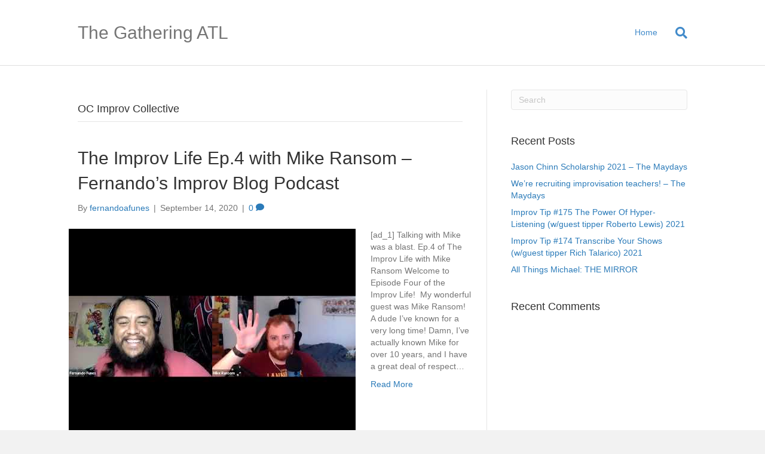

--- FILE ---
content_type: text/html; charset=UTF-8
request_url: https://cometothegathering.com/category/oc-improv-collective/
body_size: 17426
content:
<!DOCTYPE html>
<html lang="en-US">
<head>
<meta charset="UTF-8" />
<script>
var gform;gform||(document.addEventListener("gform_main_scripts_loaded",function(){gform.scriptsLoaded=!0}),document.addEventListener("gform/theme/scripts_loaded",function(){gform.themeScriptsLoaded=!0}),window.addEventListener("DOMContentLoaded",function(){gform.domLoaded=!0}),gform={domLoaded:!1,scriptsLoaded:!1,themeScriptsLoaded:!1,isFormEditor:()=>"function"==typeof InitializeEditor,callIfLoaded:function(o){return!(!gform.domLoaded||!gform.scriptsLoaded||!gform.themeScriptsLoaded&&!gform.isFormEditor()||(gform.isFormEditor()&&console.warn("The use of gform.initializeOnLoaded() is deprecated in the form editor context and will be removed in Gravity Forms 3.1."),o(),0))},initializeOnLoaded:function(o){gform.callIfLoaded(o)||(document.addEventListener("gform_main_scripts_loaded",()=>{gform.scriptsLoaded=!0,gform.callIfLoaded(o)}),document.addEventListener("gform/theme/scripts_loaded",()=>{gform.themeScriptsLoaded=!0,gform.callIfLoaded(o)}),window.addEventListener("DOMContentLoaded",()=>{gform.domLoaded=!0,gform.callIfLoaded(o)}))},hooks:{action:{},filter:{}},addAction:function(o,r,e,t){gform.addHook("action",o,r,e,t)},addFilter:function(o,r,e,t){gform.addHook("filter",o,r,e,t)},doAction:function(o){gform.doHook("action",o,arguments)},applyFilters:function(o){return gform.doHook("filter",o,arguments)},removeAction:function(o,r){gform.removeHook("action",o,r)},removeFilter:function(o,r,e){gform.removeHook("filter",o,r,e)},addHook:function(o,r,e,t,n){null==gform.hooks[o][r]&&(gform.hooks[o][r]=[]);var d=gform.hooks[o][r];null==n&&(n=r+"_"+d.length),gform.hooks[o][r].push({tag:n,callable:e,priority:t=null==t?10:t})},doHook:function(r,o,e){var t;if(e=Array.prototype.slice.call(e,1),null!=gform.hooks[r][o]&&((o=gform.hooks[r][o]).sort(function(o,r){return o.priority-r.priority}),o.forEach(function(o){"function"!=typeof(t=o.callable)&&(t=window[t]),"action"==r?t.apply(null,e):e[0]=t.apply(null,e)})),"filter"==r)return e[0]},removeHook:function(o,r,t,n){var e;null!=gform.hooks[o][r]&&(e=(e=gform.hooks[o][r]).filter(function(o,r,e){return!!(null!=n&&n!=o.tag||null!=t&&t!=o.priority)}),gform.hooks[o][r]=e)}});
</script>

<meta name='viewport' content='width=device-width, initial-scale=1.0' />
<meta http-equiv='X-UA-Compatible' content='IE=edge' />
<link rel="profile" href="https://gmpg.org/xfn/11" />
<meta name='robots' content='index, follow, max-image-preview:large, max-snippet:-1, max-video-preview:-1' />

	<!-- This site is optimized with the Yoast SEO plugin v26.7 - https://yoast.com/wordpress/plugins/seo/ -->
	<title>OC Improv Collective Archives - The Gathering ATL</title>
<link data-rocket-prefetch href="https://www.googletagmanager.com" rel="dns-prefetch">
	<link rel="canonical" href="https://cometothegathering.com/category/oc-improv-collective/" />
	<meta property="og:locale" content="en_US" />
	<meta property="og:type" content="article" />
	<meta property="og:title" content="OC Improv Collective Archives - The Gathering ATL" />
	<meta property="og:url" content="https://cometothegathering.com/category/oc-improv-collective/" />
	<meta property="og:site_name" content="The Gathering ATL" />
	<meta name="twitter:card" content="summary_large_image" />
	<script type="application/ld+json" class="yoast-schema-graph">{"@context":"https://schema.org","@graph":[{"@type":"CollectionPage","@id":"https://cometothegathering.com/category/oc-improv-collective/","url":"https://cometothegathering.com/category/oc-improv-collective/","name":"OC Improv Collective Archives - The Gathering ATL","isPartOf":{"@id":"https://cometothegathering.com/#website"},"primaryImageOfPage":{"@id":"https://cometothegathering.com/category/oc-improv-collective/#primaryimage"},"image":{"@id":"https://cometothegathering.com/category/oc-improv-collective/#primaryimage"},"thumbnailUrl":"https://cometothegathering.com/wp-content/uploads/2020/11/The-Improv-Life-Ep4-with-Mike-Ransom-–-Fernandos-Improv.jpg","breadcrumb":{"@id":"https://cometothegathering.com/category/oc-improv-collective/#breadcrumb"},"inLanguage":"en-US"},{"@type":"ImageObject","inLanguage":"en-US","@id":"https://cometothegathering.com/category/oc-improv-collective/#primaryimage","url":"https://cometothegathering.com/wp-content/uploads/2020/11/The-Improv-Life-Ep4-with-Mike-Ransom-–-Fernandos-Improv.jpg","contentUrl":"https://cometothegathering.com/wp-content/uploads/2020/11/The-Improv-Life-Ep4-with-Mike-Ransom-–-Fernandos-Improv.jpg","width":480,"height":360,"caption":"The Improv Life Ep.4 with Mike Ransom – Fernando’s Improv Blog Podcast"},{"@type":"BreadcrumbList","@id":"https://cometothegathering.com/category/oc-improv-collective/#breadcrumb","itemListElement":[{"@type":"ListItem","position":1,"name":"Home","item":"https://cometothegathering.com/"},{"@type":"ListItem","position":2,"name":"OC Improv Collective"}]},{"@type":"WebSite","@id":"https://cometothegathering.com/#website","url":"https://cometothegathering.com/","name":"The Gathering ATL","description":"Shows that trigger FOMO","potentialAction":[{"@type":"SearchAction","target":{"@type":"EntryPoint","urlTemplate":"https://cometothegathering.com/?s={search_term_string}"},"query-input":{"@type":"PropertyValueSpecification","valueRequired":true,"valueName":"search_term_string"}}],"inLanguage":"en-US"}]}</script>
	<!-- / Yoast SEO plugin. -->


<link rel="alternate" type="application/rss+xml" title="The Gathering ATL &raquo; Feed" href="https://cometothegathering.com/feed/" />
<link rel="alternate" type="application/rss+xml" title="The Gathering ATL &raquo; Comments Feed" href="https://cometothegathering.com/comments/feed/" />
<link rel="alternate" type="application/rss+xml" title="The Gathering ATL &raquo; OC Improv Collective Category Feed" href="https://cometothegathering.com/category/oc-improv-collective/feed/" />
<style id='wp-img-auto-sizes-contain-inline-css'>
img:is([sizes=auto i],[sizes^="auto," i]){contain-intrinsic-size:3000px 1500px}
/*# sourceURL=wp-img-auto-sizes-contain-inline-css */
</style>
<style id='wp-emoji-styles-inline-css'>

	img.wp-smiley, img.emoji {
		display: inline !important;
		border: none !important;
		box-shadow: none !important;
		height: 1em !important;
		width: 1em !important;
		margin: 0 0.07em !important;
		vertical-align: -0.1em !important;
		background: none !important;
		padding: 0 !important;
	}
/*# sourceURL=wp-emoji-styles-inline-css */
</style>
<style id='wp-block-library-inline-css'>
:root{--wp-block-synced-color:#7a00df;--wp-block-synced-color--rgb:122,0,223;--wp-bound-block-color:var(--wp-block-synced-color);--wp-editor-canvas-background:#ddd;--wp-admin-theme-color:#007cba;--wp-admin-theme-color--rgb:0,124,186;--wp-admin-theme-color-darker-10:#006ba1;--wp-admin-theme-color-darker-10--rgb:0,107,160.5;--wp-admin-theme-color-darker-20:#005a87;--wp-admin-theme-color-darker-20--rgb:0,90,135;--wp-admin-border-width-focus:2px}@media (min-resolution:192dpi){:root{--wp-admin-border-width-focus:1.5px}}.wp-element-button{cursor:pointer}:root .has-very-light-gray-background-color{background-color:#eee}:root .has-very-dark-gray-background-color{background-color:#313131}:root .has-very-light-gray-color{color:#eee}:root .has-very-dark-gray-color{color:#313131}:root .has-vivid-green-cyan-to-vivid-cyan-blue-gradient-background{background:linear-gradient(135deg,#00d084,#0693e3)}:root .has-purple-crush-gradient-background{background:linear-gradient(135deg,#34e2e4,#4721fb 50%,#ab1dfe)}:root .has-hazy-dawn-gradient-background{background:linear-gradient(135deg,#faaca8,#dad0ec)}:root .has-subdued-olive-gradient-background{background:linear-gradient(135deg,#fafae1,#67a671)}:root .has-atomic-cream-gradient-background{background:linear-gradient(135deg,#fdd79a,#004a59)}:root .has-nightshade-gradient-background{background:linear-gradient(135deg,#330968,#31cdcf)}:root .has-midnight-gradient-background{background:linear-gradient(135deg,#020381,#2874fc)}:root{--wp--preset--font-size--normal:16px;--wp--preset--font-size--huge:42px}.has-regular-font-size{font-size:1em}.has-larger-font-size{font-size:2.625em}.has-normal-font-size{font-size:var(--wp--preset--font-size--normal)}.has-huge-font-size{font-size:var(--wp--preset--font-size--huge)}.has-text-align-center{text-align:center}.has-text-align-left{text-align:left}.has-text-align-right{text-align:right}.has-fit-text{white-space:nowrap!important}#end-resizable-editor-section{display:none}.aligncenter{clear:both}.items-justified-left{justify-content:flex-start}.items-justified-center{justify-content:center}.items-justified-right{justify-content:flex-end}.items-justified-space-between{justify-content:space-between}.screen-reader-text{border:0;clip-path:inset(50%);height:1px;margin:-1px;overflow:hidden;padding:0;position:absolute;width:1px;word-wrap:normal!important}.screen-reader-text:focus{background-color:#ddd;clip-path:none;color:#444;display:block;font-size:1em;height:auto;left:5px;line-height:normal;padding:15px 23px 14px;text-decoration:none;top:5px;width:auto;z-index:100000}html :where(.has-border-color){border-style:solid}html :where([style*=border-top-color]){border-top-style:solid}html :where([style*=border-right-color]){border-right-style:solid}html :where([style*=border-bottom-color]){border-bottom-style:solid}html :where([style*=border-left-color]){border-left-style:solid}html :where([style*=border-width]){border-style:solid}html :where([style*=border-top-width]){border-top-style:solid}html :where([style*=border-right-width]){border-right-style:solid}html :where([style*=border-bottom-width]){border-bottom-style:solid}html :where([style*=border-left-width]){border-left-style:solid}html :where(img[class*=wp-image-]){height:auto;max-width:100%}:where(figure){margin:0 0 1em}html :where(.is-position-sticky){--wp-admin--admin-bar--position-offset:var(--wp-admin--admin-bar--height,0px)}@media screen and (max-width:600px){html :where(.is-position-sticky){--wp-admin--admin-bar--position-offset:0px}}

/*# sourceURL=wp-block-library-inline-css */
</style><style id='global-styles-inline-css'>
:root{--wp--preset--aspect-ratio--square: 1;--wp--preset--aspect-ratio--4-3: 4/3;--wp--preset--aspect-ratio--3-4: 3/4;--wp--preset--aspect-ratio--3-2: 3/2;--wp--preset--aspect-ratio--2-3: 2/3;--wp--preset--aspect-ratio--16-9: 16/9;--wp--preset--aspect-ratio--9-16: 9/16;--wp--preset--color--black: #000000;--wp--preset--color--cyan-bluish-gray: #abb8c3;--wp--preset--color--white: #ffffff;--wp--preset--color--pale-pink: #f78da7;--wp--preset--color--vivid-red: #cf2e2e;--wp--preset--color--luminous-vivid-orange: #ff6900;--wp--preset--color--luminous-vivid-amber: #fcb900;--wp--preset--color--light-green-cyan: #7bdcb5;--wp--preset--color--vivid-green-cyan: #00d084;--wp--preset--color--pale-cyan-blue: #8ed1fc;--wp--preset--color--vivid-cyan-blue: #0693e3;--wp--preset--color--vivid-purple: #9b51e0;--wp--preset--color--fl-heading-text: #333333;--wp--preset--color--fl-body-bg: #f2f2f2;--wp--preset--color--fl-body-text: #757575;--wp--preset--color--fl-accent: #2b7bb9;--wp--preset--color--fl-accent-hover: #2b7bb9;--wp--preset--color--fl-topbar-bg: #ffffff;--wp--preset--color--fl-topbar-text: #000000;--wp--preset--color--fl-topbar-link: #428bca;--wp--preset--color--fl-topbar-hover: #428bca;--wp--preset--color--fl-header-bg: #ffffff;--wp--preset--color--fl-header-text: #000000;--wp--preset--color--fl-header-link: #428bca;--wp--preset--color--fl-header-hover: #428bca;--wp--preset--color--fl-nav-bg: #ffffff;--wp--preset--color--fl-nav-link: #428bca;--wp--preset--color--fl-nav-hover: #428bca;--wp--preset--color--fl-content-bg: #ffffff;--wp--preset--color--fl-footer-widgets-bg: #ffffff;--wp--preset--color--fl-footer-widgets-text: #000000;--wp--preset--color--fl-footer-widgets-link: #428bca;--wp--preset--color--fl-footer-widgets-hover: #428bca;--wp--preset--color--fl-footer-bg: #ffffff;--wp--preset--color--fl-footer-text: #000000;--wp--preset--color--fl-footer-link: #428bca;--wp--preset--color--fl-footer-hover: #428bca;--wp--preset--gradient--vivid-cyan-blue-to-vivid-purple: linear-gradient(135deg,rgb(6,147,227) 0%,rgb(155,81,224) 100%);--wp--preset--gradient--light-green-cyan-to-vivid-green-cyan: linear-gradient(135deg,rgb(122,220,180) 0%,rgb(0,208,130) 100%);--wp--preset--gradient--luminous-vivid-amber-to-luminous-vivid-orange: linear-gradient(135deg,rgb(252,185,0) 0%,rgb(255,105,0) 100%);--wp--preset--gradient--luminous-vivid-orange-to-vivid-red: linear-gradient(135deg,rgb(255,105,0) 0%,rgb(207,46,46) 100%);--wp--preset--gradient--very-light-gray-to-cyan-bluish-gray: linear-gradient(135deg,rgb(238,238,238) 0%,rgb(169,184,195) 100%);--wp--preset--gradient--cool-to-warm-spectrum: linear-gradient(135deg,rgb(74,234,220) 0%,rgb(151,120,209) 20%,rgb(207,42,186) 40%,rgb(238,44,130) 60%,rgb(251,105,98) 80%,rgb(254,248,76) 100%);--wp--preset--gradient--blush-light-purple: linear-gradient(135deg,rgb(255,206,236) 0%,rgb(152,150,240) 100%);--wp--preset--gradient--blush-bordeaux: linear-gradient(135deg,rgb(254,205,165) 0%,rgb(254,45,45) 50%,rgb(107,0,62) 100%);--wp--preset--gradient--luminous-dusk: linear-gradient(135deg,rgb(255,203,112) 0%,rgb(199,81,192) 50%,rgb(65,88,208) 100%);--wp--preset--gradient--pale-ocean: linear-gradient(135deg,rgb(255,245,203) 0%,rgb(182,227,212) 50%,rgb(51,167,181) 100%);--wp--preset--gradient--electric-grass: linear-gradient(135deg,rgb(202,248,128) 0%,rgb(113,206,126) 100%);--wp--preset--gradient--midnight: linear-gradient(135deg,rgb(2,3,129) 0%,rgb(40,116,252) 100%);--wp--preset--font-size--small: 13px;--wp--preset--font-size--medium: 20px;--wp--preset--font-size--large: 36px;--wp--preset--font-size--x-large: 42px;--wp--preset--spacing--20: 0.44rem;--wp--preset--spacing--30: 0.67rem;--wp--preset--spacing--40: 1rem;--wp--preset--spacing--50: 1.5rem;--wp--preset--spacing--60: 2.25rem;--wp--preset--spacing--70: 3.38rem;--wp--preset--spacing--80: 5.06rem;--wp--preset--shadow--natural: 6px 6px 9px rgba(0, 0, 0, 0.2);--wp--preset--shadow--deep: 12px 12px 50px rgba(0, 0, 0, 0.4);--wp--preset--shadow--sharp: 6px 6px 0px rgba(0, 0, 0, 0.2);--wp--preset--shadow--outlined: 6px 6px 0px -3px rgb(255, 255, 255), 6px 6px rgb(0, 0, 0);--wp--preset--shadow--crisp: 6px 6px 0px rgb(0, 0, 0);}:where(.is-layout-flex){gap: 0.5em;}:where(.is-layout-grid){gap: 0.5em;}body .is-layout-flex{display: flex;}.is-layout-flex{flex-wrap: wrap;align-items: center;}.is-layout-flex > :is(*, div){margin: 0;}body .is-layout-grid{display: grid;}.is-layout-grid > :is(*, div){margin: 0;}:where(.wp-block-columns.is-layout-flex){gap: 2em;}:where(.wp-block-columns.is-layout-grid){gap: 2em;}:where(.wp-block-post-template.is-layout-flex){gap: 1.25em;}:where(.wp-block-post-template.is-layout-grid){gap: 1.25em;}.has-black-color{color: var(--wp--preset--color--black) !important;}.has-cyan-bluish-gray-color{color: var(--wp--preset--color--cyan-bluish-gray) !important;}.has-white-color{color: var(--wp--preset--color--white) !important;}.has-pale-pink-color{color: var(--wp--preset--color--pale-pink) !important;}.has-vivid-red-color{color: var(--wp--preset--color--vivid-red) !important;}.has-luminous-vivid-orange-color{color: var(--wp--preset--color--luminous-vivid-orange) !important;}.has-luminous-vivid-amber-color{color: var(--wp--preset--color--luminous-vivid-amber) !important;}.has-light-green-cyan-color{color: var(--wp--preset--color--light-green-cyan) !important;}.has-vivid-green-cyan-color{color: var(--wp--preset--color--vivid-green-cyan) !important;}.has-pale-cyan-blue-color{color: var(--wp--preset--color--pale-cyan-blue) !important;}.has-vivid-cyan-blue-color{color: var(--wp--preset--color--vivid-cyan-blue) !important;}.has-vivid-purple-color{color: var(--wp--preset--color--vivid-purple) !important;}.has-black-background-color{background-color: var(--wp--preset--color--black) !important;}.has-cyan-bluish-gray-background-color{background-color: var(--wp--preset--color--cyan-bluish-gray) !important;}.has-white-background-color{background-color: var(--wp--preset--color--white) !important;}.has-pale-pink-background-color{background-color: var(--wp--preset--color--pale-pink) !important;}.has-vivid-red-background-color{background-color: var(--wp--preset--color--vivid-red) !important;}.has-luminous-vivid-orange-background-color{background-color: var(--wp--preset--color--luminous-vivid-orange) !important;}.has-luminous-vivid-amber-background-color{background-color: var(--wp--preset--color--luminous-vivid-amber) !important;}.has-light-green-cyan-background-color{background-color: var(--wp--preset--color--light-green-cyan) !important;}.has-vivid-green-cyan-background-color{background-color: var(--wp--preset--color--vivid-green-cyan) !important;}.has-pale-cyan-blue-background-color{background-color: var(--wp--preset--color--pale-cyan-blue) !important;}.has-vivid-cyan-blue-background-color{background-color: var(--wp--preset--color--vivid-cyan-blue) !important;}.has-vivid-purple-background-color{background-color: var(--wp--preset--color--vivid-purple) !important;}.has-black-border-color{border-color: var(--wp--preset--color--black) !important;}.has-cyan-bluish-gray-border-color{border-color: var(--wp--preset--color--cyan-bluish-gray) !important;}.has-white-border-color{border-color: var(--wp--preset--color--white) !important;}.has-pale-pink-border-color{border-color: var(--wp--preset--color--pale-pink) !important;}.has-vivid-red-border-color{border-color: var(--wp--preset--color--vivid-red) !important;}.has-luminous-vivid-orange-border-color{border-color: var(--wp--preset--color--luminous-vivid-orange) !important;}.has-luminous-vivid-amber-border-color{border-color: var(--wp--preset--color--luminous-vivid-amber) !important;}.has-light-green-cyan-border-color{border-color: var(--wp--preset--color--light-green-cyan) !important;}.has-vivid-green-cyan-border-color{border-color: var(--wp--preset--color--vivid-green-cyan) !important;}.has-pale-cyan-blue-border-color{border-color: var(--wp--preset--color--pale-cyan-blue) !important;}.has-vivid-cyan-blue-border-color{border-color: var(--wp--preset--color--vivid-cyan-blue) !important;}.has-vivid-purple-border-color{border-color: var(--wp--preset--color--vivid-purple) !important;}.has-vivid-cyan-blue-to-vivid-purple-gradient-background{background: var(--wp--preset--gradient--vivid-cyan-blue-to-vivid-purple) !important;}.has-light-green-cyan-to-vivid-green-cyan-gradient-background{background: var(--wp--preset--gradient--light-green-cyan-to-vivid-green-cyan) !important;}.has-luminous-vivid-amber-to-luminous-vivid-orange-gradient-background{background: var(--wp--preset--gradient--luminous-vivid-amber-to-luminous-vivid-orange) !important;}.has-luminous-vivid-orange-to-vivid-red-gradient-background{background: var(--wp--preset--gradient--luminous-vivid-orange-to-vivid-red) !important;}.has-very-light-gray-to-cyan-bluish-gray-gradient-background{background: var(--wp--preset--gradient--very-light-gray-to-cyan-bluish-gray) !important;}.has-cool-to-warm-spectrum-gradient-background{background: var(--wp--preset--gradient--cool-to-warm-spectrum) !important;}.has-blush-light-purple-gradient-background{background: var(--wp--preset--gradient--blush-light-purple) !important;}.has-blush-bordeaux-gradient-background{background: var(--wp--preset--gradient--blush-bordeaux) !important;}.has-luminous-dusk-gradient-background{background: var(--wp--preset--gradient--luminous-dusk) !important;}.has-pale-ocean-gradient-background{background: var(--wp--preset--gradient--pale-ocean) !important;}.has-electric-grass-gradient-background{background: var(--wp--preset--gradient--electric-grass) !important;}.has-midnight-gradient-background{background: var(--wp--preset--gradient--midnight) !important;}.has-small-font-size{font-size: var(--wp--preset--font-size--small) !important;}.has-medium-font-size{font-size: var(--wp--preset--font-size--medium) !important;}.has-large-font-size{font-size: var(--wp--preset--font-size--large) !important;}.has-x-large-font-size{font-size: var(--wp--preset--font-size--x-large) !important;}
/*# sourceURL=global-styles-inline-css */
</style>

<style id='classic-theme-styles-inline-css'>
/*! This file is auto-generated */
.wp-block-button__link{color:#fff;background-color:#32373c;border-radius:9999px;box-shadow:none;text-decoration:none;padding:calc(.667em + 2px) calc(1.333em + 2px);font-size:1.125em}.wp-block-file__button{background:#32373c;color:#fff;text-decoration:none}
/*# sourceURL=/wp-includes/css/classic-themes.min.css */
</style>
<link rel='stylesheet' id='jquery-magnificpopup-css' href='https://cometothegathering.com/wp-content/plugins/bb-plugin/css/jquery.magnificpopup.min.css?ver=2.9.4.2' media='all' />
<link rel='stylesheet' id='base-css' href='https://cometothegathering.com/wp-content/themes/bb-theme/css/base.min.css?ver=1.7.19.1' media='all' />
<link rel='stylesheet' id='fl-automator-skin-css' href='https://cometothegathering.com/wp-content/uploads/bb-theme/skin-6932d32c63f87.css?ver=1.7.19.1' media='all' />
<link rel='stylesheet' id='fl-child-theme-css' href='https://cometothegathering.com/wp-content/themes/bb-theme-child/style.css?ver=8264e52b48352d867c9f27c9a695eced' media='all' />
<script src="https://cometothegathering.com/wp-includes/js/jquery/jquery.min.js?ver=3.7.1" id="jquery-core-js"></script>
<script src="https://cometothegathering.com/wp-includes/js/jquery/jquery-migrate.min.js?ver=3.4.1" id="jquery-migrate-js"></script>
<link rel="https://api.w.org/" href="https://cometothegathering.com/wp-json/" /><link rel="alternate" title="JSON" type="application/json" href="https://cometothegathering.com/wp-json/wp/v2/categories/185" /><link rel="EditURI" type="application/rsd+xml" title="RSD" href="https://cometothegathering.com/xmlrpc.php?rsd" />

<style>.recentcomments a{display:inline !important;padding:0 !important;margin:0 !important;}</style><!-- Global site tag (gtag.js) - Google Analytics -->
<script async src="https://www.googletagmanager.com/gtag/js?id=G-VDPYRL1N83"></script>
<script>
  window.dataLayer = window.dataLayer || [];
  function gtag(){dataLayer.push(arguments);}
  gtag('js', new Date());

  gtag('config', 'G-VDPYRL1N83');
</script>
<link rel='stylesheet' id='font-awesome-5-css' href='https://cometothegathering.com/wp-content/plugins/bb-plugin/fonts/fontawesome/5.15.4/css/all.min.css?ver=2.9.4.2' media='all' />
<style id="rocket-lazyrender-inline-css">[data-wpr-lazyrender] {content-visibility: auto;}</style><meta name="generator" content="WP Rocket 3.20.3" data-wpr-features="wpr_preconnect_external_domains wpr_automatic_lazy_rendering wpr_desktop" /></head>
<body class="archive category category-oc-improv-collective category-185 wp-theme-bb-theme wp-child-theme-bb-theme-child fl-builder-2-9-4-2 fl-themer-1-5-2-1 fl-theme-1-7-19-1 fl-no-js fl-framework-base fl-preset-default fl-full-width fl-search-active" itemscope="itemscope" itemtype="https://schema.org/WebPage">
<a aria-label="Skip to content" class="fl-screen-reader-text" href="#fl-main-content">Skip to content</a><div  class="fl-page">
	<header class="fl-page-header fl-page-header-fixed fl-page-nav-right fl-page-nav-toggle-button fl-page-nav-toggle-visible-mobile"  role="banner">
	<div  class="fl-page-header-wrap">
		<div class="fl-page-header-container container">
			<div class="fl-page-header-row row">
				<div class="col-sm-12 col-md-3 fl-page-logo-wrap">
					<div class="fl-page-header-logo">
						<a href="https://cometothegathering.com/"><div class="fl-logo-text" itemprop="name">The Gathering ATL</div></a>
					</div>
				</div>
				<div class="col-sm-12 col-md-9 fl-page-fixed-nav-wrap">
					<div class="fl-page-nav-wrap">
						<nav class="fl-page-nav fl-nav navbar navbar-default navbar-expand-md" aria-label="Header Menu" role="navigation">
							<button type="button" class="navbar-toggle navbar-toggler" data-toggle="collapse" data-target=".fl-page-nav-collapse">
								<span>Menu</span>
							</button>
							<div class="fl-page-nav-collapse collapse navbar-collapse">
								<ul class="fl-page-header-nav nav navbar-nav menu"><li><a class="no-menu" href="https://cometothegathering.com/">Home</a></li></ul>							</div>
						</nav>
					</div>
				</div>
			</div>
		</div>
	</div>
</header><!-- .fl-page-header-fixed -->
<header class="fl-page-header fl-page-header-primary fl-page-nav-right fl-page-nav-toggle-button fl-page-nav-toggle-visible-mobile" itemscope="itemscope" itemtype="https://schema.org/WPHeader"  role="banner">
	<div  class="fl-page-header-wrap">
		<div class="fl-page-header-container container">
			<div class="fl-page-header-row row">
				<div class="col-sm-12 col-md-4 fl-page-header-logo-col">
					<div class="fl-page-header-logo" itemscope="itemscope" itemtype="https://schema.org/Organization">
						<a href="https://cometothegathering.com/" itemprop="url"><div class="fl-logo-text" itemprop="name">The Gathering ATL</div></a>
											</div>
				</div>
				<div class="col-sm-12 col-md-8 fl-page-nav-col">
					<div class="fl-page-nav-wrap">
						<nav class="fl-page-nav fl-nav navbar navbar-default navbar-expand-md" aria-label="Header Menu" itemscope="itemscope" itemtype="https://schema.org/SiteNavigationElement" role="navigation">
							<button type="button" class="navbar-toggle navbar-toggler" data-toggle="collapse" data-target=".fl-page-nav-collapse">
								<span>Menu</span>
							</button>
							<div class="fl-page-nav-collapse collapse navbar-collapse">
								<ul class="fl-page-header-nav nav navbar-nav menu"><li><a class="no-menu" href="https://cometothegathering.com/">Home</a></li></ul><div class="fl-page-nav-search">
	<a href="#" class="fas fa-search" aria-label="Search" aria-expanded="false" aria-haspopup="true" id='flsearchform'></a>
	<form method="get" role="search" aria-label="Search" action="https://cometothegathering.com/" title="Type and press Enter to search.">
		<input type="search" class="fl-search-input form-control" name="s" placeholder="Search" value="" aria-labelledby="flsearchform" />
	</form>
</div>
							</div>
						</nav>
					</div>
				</div>
			</div>
		</div>
	</div>
</header><!-- .fl-page-header -->
	<div  id="fl-main-content" class="fl-page-content" itemprop="mainContentOfPage" role="main">

		
<div  class="fl-archive container">
	<div class="row">

		
		<div class="fl-content fl-content-left col-md-8" itemscope="itemscope" itemtype="https://schema.org/Blog">

			<header class="fl-archive-header" role="banner">
	<h1 class="fl-archive-title">OC Improv Collective</h1>
</header>

			
									<article class="fl-post post-207 post type-post status-publish format-standard has-post-thumbnail hentry category-improv category-instant-improv category-journey category-mike-ransom category-oc-improv category-oc-improv-collective category-occ-improv category-student category-teacher tag-improv-blog" id="fl-post-207" itemscope="itemscope" itemtype="https://schema.org/BlogPosting">

				
	<header class="fl-post-header">
		<h2 class="fl-post-title" itemprop="headline">
			<a href="https://cometothegathering.com/the-improv-life-ep-4-with-mike-ransom-fernandos-improv-blog-podcast/" rel="bookmark" title="The Improv Life Ep.4 with Mike Ransom – Fernando’s Improv Blog Podcast">The Improv Life Ep.4 with Mike Ransom – Fernando’s Improv Blog Podcast</a>
					</h2>
		<div class="fl-post-meta fl-post-meta-top"><span class="fl-post-author">By <a href="https://cometothegathering.com/author/8903c9d9d22c381b869e7a861a27c02e/"><span>fernandoafunes</span></a></span><span class="fl-sep"> | </span><span class="fl-post-date">September 14, 2020</span><span class="fl-sep"> | </span><span class="fl-comments-popup-link"><a href="https://cometothegathering.com/the-improv-life-ep-4-with-mike-ransom-fernandos-improv-blog-podcast/#respond" tabindex="-1" aria-hidden="true"><span aria-label="Comments: 0">0 <i aria-hidden="true" class="fas fa-comment"></i></span></a></span></div><meta itemscope itemprop="mainEntityOfPage" itemtype="https://schema.org/WebPage" itemid="https://cometothegathering.com/the-improv-life-ep-4-with-mike-ransom-fernandos-improv-blog-podcast/" content="The Improv Life Ep.4 with Mike Ransom – Fernando’s Improv Blog Podcast" /><meta itemprop="datePublished" content="2020-09-14" /><meta itemprop="dateModified" content="2020-09-14" /><div itemprop="publisher" itemscope itemtype="https://schema.org/Organization"><meta itemprop="name" content="The Gathering ATL"></div><div itemscope itemprop="author" itemtype="https://schema.org/Person"><meta itemprop="url" content="https://cometothegathering.com/author/8903c9d9d22c381b869e7a861a27c02e/" /><meta itemprop="name" content="fernandoafunes" /></div><div itemscope itemprop="image" itemtype="https://schema.org/ImageObject"><meta itemprop="url" content="https://cometothegathering.com/wp-content/uploads/2020/11/The-Improv-Life-Ep4-with-Mike-Ransom-–-Fernandos-Improv.jpg" /><meta itemprop="width" content="480" /><meta itemprop="height" content="360" /></div><div itemprop="interactionStatistic" itemscope itemtype="https://schema.org/InteractionCounter"><meta itemprop="interactionType" content="https://schema.org/CommentAction" /><meta itemprop="userInteractionCount" content="0" /></div>	</header><!-- .fl-post-header -->

			
				<div class="row fl-post-image-beside-wrap">
			<div class="fl-post-image-beside">
				<div class="fl-post-thumb">
					<a href="https://cometothegathering.com/the-improv-life-ep-4-with-mike-ransom-fernandos-improv-blog-podcast/" rel="bookmark" title="The Improv Life Ep.4 with Mike Ransom – Fernando’s Improv Blog Podcast">
						<img width="480" height="360" src="https://cometothegathering.com/wp-content/uploads/2020/11/The-Improv-Life-Ep4-with-Mike-Ransom-–-Fernandos-Improv.jpg" class="attachment-large size-large wp-post-image" alt="The Improv Life Ep.4 with Mike Ransom – Fernando’s Improv Blog Podcast" aria-label="The Improv Life Ep.4 with Mike Ransom – Fernando’s Improv Blog Podcast" decoding="async" fetchpriority="high" srcset="https://cometothegathering.com/wp-content/uploads/2020/11/The-Improv-Life-Ep4-with-Mike-Ransom-–-Fernandos-Improv.jpg 480w, https://cometothegathering.com/wp-content/uploads/2020/11/The-Improv-Life-Ep4-with-Mike-Ransom-–-Fernandos-Improv-300x225.jpg 300w" sizes="(max-width: 480px) 100vw, 480px" />					</a>
				</div>
			</div>
			<div class="fl-post-content-beside">
					<div class="fl-post-content clearfix" itemprop="text">
		<p>[ad_1] Talking with Mike was a blast. Ep.4 of The Improv Life with Mike Ransom Welcome to Episode Four of the Improv Life!  My wonderful guest was Mike Ransom! A dude I’ve known for a very long time! Damn, I’ve actually known Mike for over 10 years, and I have a great deal of respect&hellip;</p>
<a class="fl-post-more-link" href="https://cometothegathering.com/the-improv-life-ep-4-with-mike-ransom-fernandos-improv-blog-podcast/">Read More</a>	</div><!-- .fl-post-content -->

					</div>
	</div>
	
</article>
<!-- .fl-post -->
									<article class="fl-post post-250 post type-post status-publish format-standard has-post-thumbnail hentry category-actor category-armando category-big-selfie category-bigselfieimprov category-comedy-2 category-community category-improv category-improv-collective category-oc-comedy category-oc-improv category-oc-improv-collective category-sketch-comedy category-specsimprov category-spectacles-improv-engine tag-improv-blog" id="fl-post-250" itemscope="itemscope" itemtype="https://schema.org/BlogPosting">

				
	<header class="fl-post-header">
		<h2 class="fl-post-title" itemprop="headline">
			<a href="https://cometothegathering.com/the-improv-life-ep-2-liam-omahoney-fernandos-improv-blog-podcast/" rel="bookmark" title="The Improv Life Ep.2 – Liam O’Mahoney, Fernando’s Improv Blog Podcast">The Improv Life Ep.2 – Liam O’Mahoney, Fernando’s Improv Blog Podcast</a>
					</h2>
		<div class="fl-post-meta fl-post-meta-top"><span class="fl-post-author">By <a href="https://cometothegathering.com/author/8903c9d9d22c381b869e7a861a27c02e/"><span>fernandoafunes</span></a></span><span class="fl-sep"> | </span><span class="fl-post-date">August 31, 2020</span><span class="fl-sep"> | </span><span class="fl-comments-popup-link"><a href="https://cometothegathering.com/the-improv-life-ep-2-liam-omahoney-fernandos-improv-blog-podcast/#respond" tabindex="-1" aria-hidden="true"><span aria-label="Comments: 0">0 <i aria-hidden="true" class="fas fa-comment"></i></span></a></span></div><meta itemscope itemprop="mainEntityOfPage" itemtype="https://schema.org/WebPage" itemid="https://cometothegathering.com/the-improv-life-ep-2-liam-omahoney-fernandos-improv-blog-podcast/" content="The Improv Life Ep.2 – Liam O’Mahoney, Fernando’s Improv Blog Podcast" /><meta itemprop="datePublished" content="2020-08-31" /><meta itemprop="dateModified" content="2020-08-31" /><div itemprop="publisher" itemscope itemtype="https://schema.org/Organization"><meta itemprop="name" content="The Gathering ATL"></div><div itemscope itemprop="author" itemtype="https://schema.org/Person"><meta itemprop="url" content="https://cometothegathering.com/author/8903c9d9d22c381b869e7a861a27c02e/" /><meta itemprop="name" content="fernandoafunes" /></div><div itemscope itemprop="image" itemtype="https://schema.org/ImageObject"><meta itemprop="url" content="https://cometothegathering.com/wp-content/uploads/2020/11/The-Improv-Life-Ep2-–-Liam-OMahoney-Fernandos-Improv-Blog.jpg" /><meta itemprop="width" content="480" /><meta itemprop="height" content="360" /></div><div itemprop="interactionStatistic" itemscope itemtype="https://schema.org/InteractionCounter"><meta itemprop="interactionType" content="https://schema.org/CommentAction" /><meta itemprop="userInteractionCount" content="0" /></div>	</header><!-- .fl-post-header -->

			
				<div class="row fl-post-image-beside-wrap">
			<div class="fl-post-image-beside">
				<div class="fl-post-thumb">
					<a href="https://cometothegathering.com/the-improv-life-ep-2-liam-omahoney-fernandos-improv-blog-podcast/" rel="bookmark" title="The Improv Life Ep.2 – Liam O’Mahoney, Fernando’s Improv Blog Podcast">
						<img width="480" height="360" src="https://cometothegathering.com/wp-content/uploads/2020/11/The-Improv-Life-Ep2-–-Liam-OMahoney-Fernandos-Improv-Blog.jpg" class="attachment-large size-large wp-post-image" alt="The Improv Life Ep.2 – Liam O’Mahoney, Fernando’s Improv Blog Podcast" aria-label="The Improv Life Ep.2 – Liam O’Mahoney, Fernando’s Improv Blog Podcast" decoding="async" srcset="https://cometothegathering.com/wp-content/uploads/2020/11/The-Improv-Life-Ep2-–-Liam-OMahoney-Fernandos-Improv-Blog.jpg 480w, https://cometothegathering.com/wp-content/uploads/2020/11/The-Improv-Life-Ep2-–-Liam-OMahoney-Fernandos-Improv-Blog-300x225.jpg 300w" sizes="(max-width: 480px) 100vw, 480px" />					</a>
				</div>
			</div>
			<div class="fl-post-content-beside">
					<div class="fl-post-content clearfix" itemprop="text">
		<p>[ad_1] I always love talking to Liam O’Mahoney. Welcome to the 2nd episode ever of Fernando’s Improv Blog Podcast – The Improv Life!  Today I talked to none other than Liam O’Mahoney!  Liam is literally one of my favorite people in the whole world. There’s nobody I’ve probably done more improv scenes with in my&hellip;</p>
<a class="fl-post-more-link" href="https://cometothegathering.com/the-improv-life-ep-2-liam-omahoney-fernandos-improv-blog-podcast/">Read More</a>	</div><!-- .fl-post-content -->

					</div>
	</div>
	
</article>
<!-- .fl-post -->
				
				
			
		</div>

		<div class="fl-sidebar  fl-sidebar-right fl-sidebar-display-desktop col-md-4" itemscope="itemscope" itemtype="https://schema.org/WPSideBar">
		<aside id="search-2" class="fl-widget widget_search"><form aria-label="Search" method="get" role="search" action="https://cometothegathering.com/" title="Type and press Enter to search.">
	<input aria-label="Search" type="search" class="fl-search-input form-control" name="s" placeholder="Search"  value="" onfocus="if (this.value === 'Search') { this.value = ''; }" onblur="if (this.value === '') this.value='Search';" />
</form>
</aside>
		<aside id="recent-posts-2" class="fl-widget widget_recent_entries">
		<h4 class="fl-widget-title">Recent Posts</h4>
		<ul>
											<li>
					<a href="https://cometothegathering.com/jason-chinn-scholarship-2021-the-maydays/">Jason Chinn Scholarship 2021 &#8211; The Maydays</a>
									</li>
											<li>
					<a href="https://cometothegathering.com/were-recruiting-improvisation-teachers-the-maydays/">We’re recruiting improvisation teachers! &#8211; The Maydays</a>
									</li>
											<li>
					<a href="https://cometothegathering.com/improv-tip-175-the-power-of-hyper-listening-w-guest-tipper-roberto-lewis-2021/">Improv Tip #175 The Power Of Hyper-Listening  (w/guest tipper Roberto Lewis) 2021</a>
									</li>
											<li>
					<a href="https://cometothegathering.com/improv-tip-174-transcribe-your-shows-w-guest-tipper-rich-talarico-2021/">Improv Tip #174 Transcribe Your Shows  (w/guest tipper Rich Talarico) 2021</a>
									</li>
											<li>
					<a href="https://cometothegathering.com/all-things-michael-the-mirror/">All Things Michael: THE MIRROR</a>
									</li>
					</ul>

		</aside><aside id="recent-comments-2" class="fl-widget widget_recent_comments"><h4 class="fl-widget-title">Recent Comments</h4><ul id="recentcomments"></ul></aside>	</div>

	</div>
</div>


	</div><!-- .fl-page-content -->
		<footer class="fl-page-footer-wrap" itemscope="itemscope" itemtype="https://schema.org/WPFooter"  role="contentinfo">
		<div  class="fl-page-footer-widgets">
	<div class="fl-page-footer-widgets-container container">
		<div class="fl-page-footer-widgets-row row">
		<div class="col-sm-4 col-md-4 fl-page-footer-widget-col fl-page-footer-widget-col-1"><aside id="archives-2" class="fl-widget widget_archive"><h4 class="fl-widget-title">Archives</h4>
			<ul>
					<li><a href='https://cometothegathering.com/2021/06/'>June 2021</a></li>
	<li><a href='https://cometothegathering.com/2021/05/'>May 2021</a></li>
	<li><a href='https://cometothegathering.com/2021/04/'>April 2021</a></li>
	<li><a href='https://cometothegathering.com/2021/03/'>March 2021</a></li>
	<li><a href='https://cometothegathering.com/2021/02/'>February 2021</a></li>
	<li><a href='https://cometothegathering.com/2021/01/'>January 2021</a></li>
	<li><a href='https://cometothegathering.com/2020/12/'>December 2020</a></li>
	<li><a href='https://cometothegathering.com/2020/11/'>November 2020</a></li>
	<li><a href='https://cometothegathering.com/2020/10/'>October 2020</a></li>
	<li><a href='https://cometothegathering.com/2020/09/'>September 2020</a></li>
	<li><a href='https://cometothegathering.com/2020/08/'>August 2020</a></li>
	<li><a href='https://cometothegathering.com/2020/07/'>July 2020</a></li>
	<li><a href='https://cometothegathering.com/2020/06/'>June 2020</a></li>
	<li><a href='https://cometothegathering.com/2020/05/'>May 2020</a></li>
	<li><a href='https://cometothegathering.com/2020/04/'>April 2020</a></li>
	<li><a href='https://cometothegathering.com/2020/02/'>February 2020</a></li>
	<li><a href='https://cometothegathering.com/2020/01/'>January 2020</a></li>
	<li><a href='https://cometothegathering.com/2019/12/'>December 2019</a></li>
	<li><a href='https://cometothegathering.com/2019/11/'>November 2019</a></li>
	<li><a href='https://cometothegathering.com/2019/10/'>October 2019</a></li>
	<li><a href='https://cometothegathering.com/2019/09/'>September 2019</a></li>
	<li><a href='https://cometothegathering.com/2019/08/'>August 2019</a></li>
	<li><a href='https://cometothegathering.com/2019/07/'>July 2019</a></li>
	<li><a href='https://cometothegathering.com/2019/06/'>June 2019</a></li>
	<li><a href='https://cometothegathering.com/2019/05/'>May 2019</a></li>
	<li><a href='https://cometothegathering.com/2019/04/'>April 2019</a></li>
	<li><a href='https://cometothegathering.com/2019/03/'>March 2019</a></li>
	<li><a href='https://cometothegathering.com/2019/02/'>February 2019</a></li>
	<li><a href='https://cometothegathering.com/2018/11/'>November 2018</a></li>
	<li><a href='https://cometothegathering.com/2018/08/'>August 2018</a></li>
	<li><a href='https://cometothegathering.com/2018/06/'>June 2018</a></li>
	<li><a href='https://cometothegathering.com/2018/05/'>May 2018</a></li>
	<li><a href='https://cometothegathering.com/2018/04/'>April 2018</a></li>
	<li><a href='https://cometothegathering.com/2018/03/'>March 2018</a></li>
	<li><a href='https://cometothegathering.com/2018/02/'>February 2018</a></li>
	<li><a href='https://cometothegathering.com/2018/01/'>January 2018</a></li>
	<li><a href='https://cometothegathering.com/2017/12/'>December 2017</a></li>
	<li><a href='https://cometothegathering.com/2017/11/'>November 2017</a></li>
	<li><a href='https://cometothegathering.com/2016/05/'>May 2016</a></li>
			</ul>

			</aside></div><div class="col-sm-4 col-md-4 fl-page-footer-widget-col fl-page-footer-widget-col-2"><aside id="categories-2" class="fl-widget widget_categories"><h4 class="fl-widget-title">Categories</h4>
			<ul>
					<li class="cat-item cat-item-155"><a href="https://cometothegathering.com/category/bipoc/">#BIPOC</a>
</li>
	<li class="cat-item cat-item-156"><a href="https://cometothegathering.com/category/comedy/">#Comedy</a>
</li>
	<li class="cat-item cat-item-157"><a href="https://cometothegathering.com/category/controversial/">#controversial</a>
</li>
	<li class="cat-item cat-item-158"><a href="https://cometothegathering.com/category/goodtimes/">#Goodtimes</a>
</li>
	<li class="cat-item cat-item-159"><a href="https://cometothegathering.com/category/healing/">#Healing</a>
</li>
	<li class="cat-item cat-item-160"><a href="https://cometothegathering.com/category/improv-2/">#improv</a>
</li>
	<li class="cat-item cat-item-161"><a href="https://cometothegathering.com/category/los-angeles-2/">#Los Angeles</a>
</li>
	<li class="cat-item cat-item-162"><a href="https://cometothegathering.com/category/musical-theater/">#Musical Theater</a>
</li>
	<li class="cat-item cat-item-163"><a href="https://cometothegathering.com/category/poc/">#POC</a>
</li>
	<li class="cat-item cat-item-164"><a href="https://cometothegathering.com/category/taboo/">#taboo</a>
</li>
	<li class="cat-item cat-item-165"><a href="https://cometothegathering.com/category/uncomfortable/">#uncomfortable</a>
</li>
	<li class="cat-item cat-item-166"><a href="https://cometothegathering.com/category/vulnerability/">#Vulnerability</a>
</li>
	<li class="cat-item cat-item-283"><a href="https://cometothegathering.com/category/2020/">2020</a>
</li>
	<li class="cat-item cat-item-1018"><a href="https://cometothegathering.com/category/accepting/">Accepting</a>
</li>
	<li class="cat-item cat-item-1031"><a href="https://cometothegathering.com/category/act/">act</a>
</li>
	<li class="cat-item cat-item-294"><a href="https://cometothegathering.com/category/act-now/">Act-Now!</a>
</li>
	<li class="cat-item cat-item-86"><a href="https://cometothegathering.com/category/acting/">Acting</a>
</li>
	<li class="cat-item cat-item-263"><a href="https://cometothegathering.com/category/actor/">actor</a>
</li>
	<li class="cat-item cat-item-11"><a href="https://cometothegathering.com/category/adrenaline/">Adrenaline</a>
</li>
	<li class="cat-item cat-item-961"><a href="https://cometothegathering.com/category/advanced/">advanced</a>
</li>
	<li class="cat-item cat-item-683"><a href="https://cometothegathering.com/category/adventures/">adventures</a>
</li>
	<li class="cat-item cat-item-314"><a href="https://cometothegathering.com/category/american-dream/">American Dream</a>
</li>
	<li class="cat-item cat-item-941"><a href="https://cometothegathering.com/category/amy-sedaris/">Amy Sedaris</a>
</li>
	<li class="cat-item cat-item-264"><a href="https://cometothegathering.com/category/armando/">Armando</a>
</li>
	<li class="cat-item cat-item-684"><a href="https://cometothegathering.com/category/artist/">artist</a>
</li>
	<li class="cat-item cat-item-225"><a href="https://cometothegathering.com/category/audition/">Audition</a>
</li>
	<li class="cat-item cat-item-698"><a href="https://cometothegathering.com/category/bay-area-improv/">Bay Area Improv</a>
</li>
	<li class="cat-item cat-item-437"><a href="https://cometothegathering.com/category/beginners/">Beginners</a>
</li>
	<li class="cat-item cat-item-12"><a href="https://cometothegathering.com/category/bidi-bidi-bang-bang/">Bidi Bidi Bang Bang</a>
</li>
	<li class="cat-item cat-item-265"><a href="https://cometothegathering.com/category/big-selfie/">Big Selfie</a>
</li>
	<li class="cat-item cat-item-266"><a href="https://cometothegathering.com/category/bigselfieimprov/">bigselfieimprov</a>
</li>
	<li class="cat-item cat-item-315"><a href="https://cometothegathering.com/category/bipoc-2/">BIPOC</a>
</li>
	<li class="cat-item cat-item-699"><a href="https://cometothegathering.com/category/bipoc-improv/">BIPOC Improv</a>
</li>
	<li class="cat-item cat-item-1032"><a href="https://cometothegathering.com/category/bits/">bits</a>
</li>
	<li class="cat-item cat-item-962"><a href="https://cometothegathering.com/category/black-box/">black box</a>
</li>
	<li class="cat-item cat-item-97"><a href="https://cometothegathering.com/category/blog/">Blog</a>
</li>
	<li class="cat-item cat-item-288"><a href="https://cometothegathering.com/category/books/">books</a>
</li>
	<li class="cat-item cat-item-468"><a href="https://cometothegathering.com/category/britt-pay/">Britt Pay</a>
</li>
	<li class="cat-item cat-item-942"><a href="https://cometothegathering.com/category/bruja/">Bruja</a>
</li>
	<li class="cat-item cat-item-1064"><a href="https://cometothegathering.com/category/business/">Business</a>
</li>
	<li class="cat-item cat-item-75"><a href="https://cometothegathering.com/category/call/">call</a>
</li>
	<li class="cat-item cat-item-200"><a href="https://cometothegathering.com/category/canadian-improv-games/">Canadian Improv Games</a>
</li>
	<li class="cat-item cat-item-295"><a href="https://cometothegathering.com/category/carman-dewees/">Carman Dewees</a>
</li>
	<li class="cat-item cat-item-304"><a href="https://cometothegathering.com/category/catalyst/">catalyst</a>
</li>
	<li class="cat-item cat-item-337"><a href="https://cometothegathering.com/category/categories/">categories</a>
</li>
	<li class="cat-item cat-item-366"><a href="https://cometothegathering.com/category/chaos/">chaos</a>
</li>
	<li class="cat-item cat-item-105"><a href="https://cometothegathering.com/category/character/">character</a>
</li>
	<li class="cat-item cat-item-279"><a href="https://cometothegathering.com/category/character-emotion/">Character &amp; Emotion</a>
</li>
	<li class="cat-item cat-item-342"><a href="https://cometothegathering.com/category/characters/">Characters</a>
</li>
	<li class="cat-item cat-item-201"><a href="https://cometothegathering.com/category/charna-halpern/">Charna Halpern</a>
</li>
	<li class="cat-item cat-item-343"><a href="https://cometothegathering.com/category/chicago/">Chicago</a>
</li>
	<li class="cat-item cat-item-296"><a href="https://cometothegathering.com/category/chris-britt/">Chris Britt</a>
</li>
	<li class="cat-item cat-item-98"><a href="https://cometothegathering.com/category/christianity/">Christianity</a>
</li>
	<li class="cat-item cat-item-137"><a href="https://cometothegathering.com/category/class/">class</a>
</li>
	<li class="cat-item cat-item-963"><a href="https://cometothegathering.com/category/clover/">clover</a>
</li>
	<li class="cat-item cat-item-106"><a href="https://cometothegathering.com/category/clown/">Clown</a>
</li>
	<li class="cat-item cat-item-241"><a href="https://cometothegathering.com/category/coach/">coach</a>
</li>
	<li class="cat-item cat-item-141"><a href="https://cometothegathering.com/category/collaboration/">collaboration</a>
</li>
	<li class="cat-item cat-item-132"><a href="https://cometothegathering.com/category/college-improv/">college improv</a>
</li>
	<li class="cat-item cat-item-700"><a href="https://cometothegathering.com/category/colorized-improv/">Colorized Improv</a>
</li>
	<li class="cat-item cat-item-943"><a href="https://cometothegathering.com/category/columbia/">Columbia</a>
</li>
	<li class="cat-item cat-item-944"><a href="https://cometothegathering.com/category/comedian/">Comedian</a>
</li>
	<li class="cat-item cat-item-267"><a href="https://cometothegathering.com/category/comedy-2/">Comedy</a>
</li>
	<li class="cat-item cat-item-107"><a href="https://cometothegathering.com/category/coming-of-age/">Coming of Age</a>
</li>
	<li class="cat-item cat-item-442"><a href="https://cometothegathering.com/category/commitment/">Commitment</a>
</li>
	<li class="cat-item cat-item-249"><a href="https://cometothegathering.com/category/communication/">Communication</a>
</li>
	<li class="cat-item cat-item-268"><a href="https://cometothegathering.com/category/community/">community</a>
</li>
	<li class="cat-item cat-item-133"><a href="https://cometothegathering.com/category/compass/">Compass</a>
</li>
	<li class="cat-item cat-item-167"><a href="https://cometothegathering.com/category/conversation/">Conversation</a>
</li>
	<li class="cat-item cat-item-13"><a href="https://cometothegathering.com/category/coop-foster/">Coop Foster</a>
</li>
	<li class="cat-item cat-item-99"><a href="https://cometothegathering.com/category/coronavirus/">coronavirus</a>
</li>
	<li class="cat-item cat-item-312"><a href="https://cometothegathering.com/category/course/">Course</a>
</li>
	<li class="cat-item cat-item-150"><a href="https://cometothegathering.com/category/covid-19/">Covid-19</a>
</li>
	<li class="cat-item cat-item-305"><a href="https://cometothegathering.com/category/crazy/">crazy</a>
</li>
	<li class="cat-item cat-item-1033"><a href="https://cometothegathering.com/category/critic/">critic</a>
</li>
	<li class="cat-item cat-item-76"><a href="https://cometothegathering.com/category/culture/">culture</a>
</li>
	<li class="cat-item cat-item-138"><a href="https://cometothegathering.com/category/curriculum/">Curriculum</a>
</li>
	<li class="cat-item cat-item-108"><a href="https://cometothegathering.com/category/dance/">Dance</a>
</li>
	<li class="cat-item cat-item-945"><a href="https://cometothegathering.com/category/david-sedaris/">David Sedaris</a>
</li>
	<li class="cat-item cat-item-22"><a href="https://cometothegathering.com/category/david-shepherd/">David Shepherd</a>
</li>
	<li class="cat-item cat-item-280"><a href="https://cometothegathering.com/category/definition/">definition</a>
</li>
	<li class="cat-item cat-item-202"><a href="https://cometothegathering.com/category/del-close/">Del Close</a>
</li>
	<li class="cat-item cat-item-806"><a href="https://cometothegathering.com/category/development/">Development</a>
</li>
	<li class="cat-item cat-item-281"><a href="https://cometothegathering.com/category/didactic/">didactic</a>
</li>
	<li class="cat-item cat-item-946"><a href="https://cometothegathering.com/category/diosa/">Diosa</a>
</li>
	<li class="cat-item cat-item-289"><a href="https://cometothegathering.com/category/director/">director</a>
</li>
	<li class="cat-item cat-item-701"><a href="https://cometothegathering.com/category/diversity/">Diversity</a>
</li>
	<li class="cat-item cat-item-109"><a href="https://cometothegathering.com/category/dreams/">Dreams</a>
</li>
	<li class="cat-item cat-item-1087"><a href="https://cometothegathering.com/category/drop-in/">Drop-in</a>
</li>
	<li class="cat-item cat-item-100"><a href="https://cometothegathering.com/category/easter-2020/">easter 2020</a>
</li>
	<li class="cat-item cat-item-101"><a href="https://cometothegathering.com/category/easter-laughter/">easter laughter</a>
</li>
	<li class="cat-item cat-item-236"><a href="https://cometothegathering.com/category/educational-theatre/">educational theatre</a>
</li>
	<li class="cat-item cat-item-1019"><a href="https://cometothegathering.com/category/ego/">Ego</a>
</li>
	<li class="cat-item cat-item-702"><a href="https://cometothegathering.com/category/endgames-improv/">Endgames Improv</a>
</li>
	<li class="cat-item cat-item-703"><a href="https://cometothegathering.com/category/endgames-improv-alumni/">Endgames Improv Alumni</a>
</li>
	<li class="cat-item cat-item-338"><a href="https://cometothegathering.com/category/ether/">ether</a>
</li>
	<li class="cat-item cat-item-139"><a href="https://cometothegathering.com/category/example/">example</a>
</li>
	<li class="cat-item cat-item-206"><a href="https://cometothegathering.com/category/exercises/">exercises</a>
</li>
	<li class="cat-item cat-item-438"><a href="https://cometothegathering.com/category/failure/">Failure</a>
</li>
	<li class="cat-item cat-item-439"><a href="https://cometothegathering.com/category/fear/">Fear</a>
</li>
	<li class="cat-item cat-item-250"><a href="https://cometothegathering.com/category/festival/">Festival</a>
</li>
	<li class="cat-item cat-item-242"><a href="https://cometothegathering.com/category/fix/">fix</a>
</li>
	<li class="cat-item cat-item-969"><a href="https://cometothegathering.com/category/flow/">Flow</a>
</li>
	<li class="cat-item cat-item-203"><a href="https://cometothegathering.com/category/fools-paradise/">Fool&#039;s Paradise</a>
</li>
	<li class="cat-item cat-item-970"><a href="https://cometothegathering.com/category/freestyling/">Freestyling</a>
</li>
	<li class="cat-item cat-item-807"><a href="https://cometothegathering.com/category/friendship/">Friendship</a>
</li>
	<li class="cat-item cat-item-251"><a href="https://cometothegathering.com/category/fringe/">Fringe</a>
</li>
	<li class="cat-item cat-item-808"><a href="https://cometothegathering.com/category/fullerton/">Fullerton</a>
</li>
	<li class="cat-item cat-item-243"><a href="https://cometothegathering.com/category/fun/">fun</a>
</li>
	<li class="cat-item cat-item-14"><a href="https://cometothegathering.com/category/funny/">Funny</a>
</li>
	<li class="cat-item cat-item-142"><a href="https://cometothegathering.com/category/game/">game</a>
</li>
	<li class="cat-item cat-item-207"><a href="https://cometothegathering.com/category/games/">games</a>
</li>
	<li class="cat-item cat-item-239"><a href="https://cometothegathering.com/category/gantz/">Gantz</a>
</li>
	<li class="cat-item cat-item-373"><a href="https://cometothegathering.com/category/genre/">Genre</a>
</li>
	<li class="cat-item cat-item-173"><a href="https://cometothegathering.com/category/genres/">Genres</a>
</li>
	<li class="cat-item cat-item-363"><a href="https://cometothegathering.com/category/gifts/">gifts</a>
</li>
	<li class="cat-item cat-item-947"><a href="https://cometothegathering.com/category/goddess/">Goddess</a>
</li>
	<li class="cat-item cat-item-306"><a href="https://cometothegathering.com/category/gollum/">Gollum</a>
</li>
	<li class="cat-item cat-item-809"><a href="https://cometothegathering.com/category/good-times/">Good times</a>
</li>
	<li class="cat-item cat-item-143"><a href="https://cometothegathering.com/category/group/">group</a>
</li>
	<li class="cat-item cat-item-1066"><a href="https://cometothegathering.com/category/group-creativity-projects/">Group Creativity Projects</a>
</li>
	<li class="cat-item cat-item-226"><a href="https://cometothegathering.com/category/growth/">Growth</a>
</li>
	<li class="cat-item cat-item-1052"><a href="https://cometothegathering.com/category/hangout/">Hangout</a>
</li>
	<li class="cat-item cat-item-227"><a href="https://cometothegathering.com/category/harold/">Harold</a>
</li>
	<li class="cat-item cat-item-971"><a href="https://cometothegathering.com/category/heather/">Heather</a>
</li>
	<li class="cat-item cat-item-307"><a href="https://cometothegathering.com/category/heighten/">heighten</a>
</li>
	<li class="cat-item cat-item-77"><a href="https://cometothegathering.com/category/help-desk/">help desk</a>
</li>
	<li class="cat-item cat-item-244"><a href="https://cometothegathering.com/category/hemorrhoid/">hemorrhoid</a>
</li>
	<li class="cat-item cat-item-110"><a href="https://cometothegathering.com/category/hero/">Hero</a>
</li>
	<li class="cat-item cat-item-367"><a href="https://cometothegathering.com/category/hey-everybody/">hey everybody</a>
</li>
	<li class="cat-item cat-item-134"><a href="https://cometothegathering.com/category/high-school-improv/">high school improv</a>
</li>
	<li class="cat-item cat-item-972"><a href="https://cometothegathering.com/category/hip-hop/">Hip-hop</a>
</li>
	<li class="cat-item cat-item-204"><a href="https://cometothegathering.com/category/homemade-theatre/">Homemade Theatre</a>
</li>
	<li class="cat-item cat-item-284"><a href="https://cometothegathering.com/category/how-to/">how to</a>
</li>
	<li class="cat-item cat-item-23"><a href="https://cometothegathering.com/category/howard-jerome/">Howard Jerome</a>
</li>
	<li class="cat-item cat-item-102"><a href="https://cometothegathering.com/category/humour/">humour</a>
</li>
	<li class="cat-item cat-item-84"><a href="https://cometothegathering.com/category/ideas/">Ideas</a>
</li>
	<li class="cat-item cat-item-1034"><a href="https://cometothegathering.com/category/idiot/">idiot</a>
</li>
	<li class="cat-item cat-item-316"><a href="https://cometothegathering.com/category/immigrant/">immigrant</a>
</li>
	<li class="cat-item cat-item-252"><a href="https://cometothegathering.com/category/impro/">Impro</a>
</li>
	<li class="cat-item cat-item-15"><a href="https://cometothegathering.com/category/improv/">improv</a>
</li>
	<li class="cat-item cat-item-253"><a href="https://cometothegathering.com/category/improv-classes/">Improv Classes</a>
</li>
	<li class="cat-item cat-item-1067"><a href="https://cometothegathering.com/category/improv-coaching/">improv coaching</a>
</li>
	<li class="cat-item cat-item-269"><a href="https://cometothegathering.com/category/improv-collective/">Improv Collective</a>
</li>
	<li class="cat-item cat-item-810"><a href="https://cometothegathering.com/category/improv-community/">improv community</a>
</li>
	<li class="cat-item cat-item-1068"><a href="https://cometothegathering.com/category/improv-formats/">improv formats</a>
</li>
	<li class="cat-item cat-item-330"><a href="https://cometothegathering.com/category/improv-life/">Improv Life</a>
</li>
	<li class="cat-item cat-item-5"><a href="https://cometothegathering.com/category/improv-mexico/">improv Mexico</a>
</li>
	<li class="cat-item cat-item-348"><a href="https://cometothegathering.com/category/improv-musical/">improv musical</a>
</li>
	<li class="cat-item cat-item-24"><a href="https://cometothegathering.com/category/improv-olympics/">Improv Olympics</a>
</li>
	<li class="cat-item cat-item-331"><a href="https://cometothegathering.com/category/improv-podcast/">Improv Podcast</a>
</li>
	<li class="cat-item cat-item-1069"><a href="https://cometothegathering.com/category/improv-skills/">Improv skills</a>
</li>
	<li class="cat-item cat-item-254"><a href="https://cometothegathering.com/category/improv-training/">Improv training</a>
</li>
	<li class="cat-item cat-item-255"><a href="https://cometothegathering.com/category/improvisation/">Improvisation</a>
</li>
	<li class="cat-item cat-item-256"><a href="https://cometothegathering.com/category/improvisation-training/">Improvisation Training</a>
</li>
	<li class="cat-item cat-item-87"><a href="https://cometothegathering.com/category/in-the-moment/">In the Moment</a>
</li>
	<li class="cat-item cat-item-88"><a href="https://cometothegathering.com/category/in-the-real-world/">In the real world</a>
</li>
	<li class="cat-item cat-item-704"><a href="https://cometothegathering.com/category/inclusivity/">Inclusivity</a>
</li>
	<li class="cat-item cat-item-78"><a href="https://cometothegathering.com/category/inside-joke/">inside joke</a>
</li>
	<li class="cat-item cat-item-181"><a href="https://cometothegathering.com/category/instant-improv/">Instant Improv</a>
</li>
	<li class="cat-item cat-item-285"><a href="https://cometothegathering.com/category/instruction/">instruction</a>
</li>
	<li class="cat-item cat-item-282"><a href="https://cometothegathering.com/category/intro-to-improv/">Intro to Improv</a>
</li>
	<li class="cat-item cat-item-208"><a href="https://cometothegathering.com/category/invocation/">invocation</a>
</li>
	<li class="cat-item cat-item-1088"><a href="https://cometothegathering.com/category/io/">Io</a>
</li>
	<li class="cat-item cat-item-321"><a href="https://cometothegathering.com/category/iteration/">iteration</a>
</li>
	<li class="cat-item cat-item-1089"><a href="https://cometothegathering.com/category/jason/">Jason</a>
</li>
	<li class="cat-item cat-item-1090"><a href="https://cometothegathering.com/category/jason-chin/">Jason Chin</a>
</li>
	<li class="cat-item cat-item-460"><a href="https://cometothegathering.com/category/jennifer-jordan/">Jennifer Jordan</a>
</li>
	<li class="cat-item cat-item-374"><a href="https://cometothegathering.com/category/jenny/">Jenny</a>
</li>
	<li class="cat-item cat-item-973"><a href="https://cometothegathering.com/category/joe/">Joe</a>
</li>
	<li class="cat-item cat-item-440"><a href="https://cometothegathering.com/category/jon-nguyen/">Jon Nguyen</a>
</li>
	<li class="cat-item cat-item-111"><a href="https://cometothegathering.com/category/jorge-emanuel-berrios/">Jorge Emanuel Berrios</a>
</li>
	<li class="cat-item cat-item-182"><a href="https://cometothegathering.com/category/journey/">Journey</a>
</li>
	<li class="cat-item cat-item-151"><a href="https://cometothegathering.com/category/julie-dexter/">julie dexter</a>
</li>
	<li class="cat-item cat-item-925"><a href="https://cometothegathering.com/category/katy/">Katy</a>
</li>
	<li class="cat-item cat-item-169"><a href="https://cometothegathering.com/category/kick-the-duck/">kick the duck</a>
</li>
	<li class="cat-item cat-item-245"><a href="https://cometothegathering.com/category/koosh/">koosh</a>
</li>
	<li class="cat-item cat-item-948"><a href="https://cometothegathering.com/category/latinx/">Latinx</a>
</li>
	<li class="cat-item cat-item-332"><a href="https://cometothegathering.com/category/leadership/">leadership</a>
</li>
	<li class="cat-item cat-item-89"><a href="https://cometothegathering.com/category/learning/">Learning</a>
</li>
	<li class="cat-item cat-item-147"><a href="https://cometothegathering.com/category/life/">Life</a>
</li>
	<li class="cat-item cat-item-135"><a href="https://cometothegathering.com/category/life-play/">Life-Play</a>
</li>
	<li class="cat-item cat-item-811"><a href="https://cometothegathering.com/category/live/">live</a>
</li>
	<li class="cat-item cat-item-741"><a href="https://cometothegathering.com/category/liz/">Liz</a>
</li>
	<li class="cat-item cat-item-344"><a href="https://cometothegathering.com/category/lloydie/">Lloydie</a>
</li>
	<li class="cat-item cat-item-170"><a href="https://cometothegathering.com/category/logic/">logic</a>
</li>
	<li class="cat-item cat-item-390"><a href="https://cometothegathering.com/category/long-form/">Long Form</a>
</li>
	<li class="cat-item cat-item-2"><a href="https://cometothegathering.com/category/long-form-harold/">Long Form &amp; Harold</a>
</li>
	<li class="cat-item cat-item-6"><a href="https://cometothegathering.com/category/long-form-improv-mexico/">long form improv Mexico</a>
</li>
	<li class="cat-item cat-item-392"><a href="https://cometothegathering.com/category/longform/">longform</a>
</li>
	<li class="cat-item cat-item-3"><a href="https://cometothegathering.com/category/longform-harold/">Longform &amp; Harold</a>
</li>
	<li class="cat-item cat-item-16"><a href="https://cometothegathering.com/category/los-angeles/">Los Angeles</a>
</li>
	<li class="cat-item cat-item-812"><a href="https://cometothegathering.com/category/love/">Love</a>
</li>
	<li class="cat-item cat-item-257"><a href="https://cometothegathering.com/category/macmillan/">Macmillan</a>
</li>
	<li class="cat-item cat-item-949"><a href="https://cometothegathering.com/category/madtv/">MadTV</a>
</li>
	<li class="cat-item cat-item-950"><a href="https://cometothegathering.com/category/magic/">Magic</a>
</li>
	<li class="cat-item cat-item-286"><a href="https://cometothegathering.com/category/materials/">materials</a>
</li>
	<li class="cat-item cat-item-258"><a href="https://cometothegathering.com/category/maydays/">Maydays</a>
</li>
	<li class="cat-item cat-item-148"><a href="https://cometothegathering.com/category/me/">Me</a>
</li>
	<li class="cat-item cat-item-685"><a href="https://cometothegathering.com/category/meaning/">meaning</a>
</li>
	<li class="cat-item cat-item-339"><a href="https://cometothegathering.com/category/mechanics/">mechanics</a>
</li>
	<li class="cat-item cat-item-813"><a href="https://cometothegathering.com/category/memories/">memories</a>
</li>
	<li class="cat-item cat-item-322"><a href="https://cometothegathering.com/category/memory/">memory</a>
</li>
	<li class="cat-item cat-item-228"><a href="https://cometothegathering.com/category/mess-hall-team/">Mess Hall Team</a>
</li>
	<li class="cat-item cat-item-112"><a href="https://cometothegathering.com/category/miami/">Miami</a>
</li>
	<li class="cat-item cat-item-297"><a href="https://cometothegathering.com/category/mike-fly/">Mike Fly</a>
</li>
	<li class="cat-item cat-item-183"><a href="https://cometothegathering.com/category/mike-ransom/">Mike Ransom</a>
</li>
	<li class="cat-item cat-item-73"><a href="https://cometothegathering.com/category/mini-didactic/">mini didactic</a>
</li>
	<li class="cat-item cat-item-209"><a href="https://cometothegathering.com/category/mirror/">mirror</a>
</li>
	<li class="cat-item cat-item-441"><a href="https://cometothegathering.com/category/mistakes/">mistakes</a>
</li>
	<li class="cat-item cat-item-317"><a href="https://cometothegathering.com/category/moonshot/">Moonshot</a>
</li>
	<li class="cat-item cat-item-174"><a href="https://cometothegathering.com/category/movies/">Movies</a>
</li>
	<li class="cat-item cat-item-79"><a href="https://cometothegathering.com/category/music/">music</a>
</li>
	<li class="cat-item cat-item-974"><a href="https://cometothegathering.com/category/musical/">Musical</a>
</li>
	<li class="cat-item cat-item-345"><a href="https://cometothegathering.com/category/musical-improv/">Musical improv</a>
</li>
	<li class="cat-item cat-item-346"><a href="https://cometothegathering.com/category/musical-improvisation/">Musical improvisation</a>
</li>
	<li class="cat-item cat-item-298"><a href="https://cometothegathering.com/category/nancy-fletcher/">Nancy Fletcher</a>
</li>
	<li class="cat-item cat-item-90"><a href="https://cometothegathering.com/category/object-work/">Object Work</a>
</li>
	<li class="cat-item cat-item-270"><a href="https://cometothegathering.com/category/oc-comedy/">OC Comedy</a>
</li>
	<li class="cat-item cat-item-184"><a href="https://cometothegathering.com/category/oc-improv/">OC Improv</a>
</li>
	<li class="cat-item cat-item-185 current-cat"><a aria-current="page" href="https://cometothegathering.com/category/oc-improv-collective/">OC Improv Collective</a>
</li>
	<li class="cat-item cat-item-186"><a href="https://cometothegathering.com/category/occ-improv/">OCC Improv</a>
</li>
	<li class="cat-item cat-item-175"><a href="https://cometothegathering.com/category/offers/">Offers</a>
</li>
	<li class="cat-item cat-item-210"><a href="https://cometothegathering.com/category/one-person/">one person</a>
</li>
	<li class="cat-item cat-item-259"><a href="https://cometothegathering.com/category/online/">online</a>
</li>
	<li class="cat-item cat-item-1035"><a href="https://cometothegathering.com/category/orange-county/">Orange County</a>
</li>
	<li class="cat-item cat-item-368"><a href="https://cometothegathering.com/category/organic/">organic</a>
</li>
	<li class="cat-item cat-item-951"><a href="https://cometothegathering.com/category/own-your-power/">Own Your Power</a>
</li>
	<li class="cat-item cat-item-17"><a href="https://cometothegathering.com/category/pack-theater/">Pack Theater</a>
</li>
	<li class="cat-item cat-item-103"><a href="https://cometothegathering.com/category/pandemic/">pandemic</a>
</li>
	<li class="cat-item cat-item-686"><a href="https://cometothegathering.com/category/passion/">passion</a>
</li>
	<li class="cat-item cat-item-80"><a href="https://cometothegathering.com/category/pattern/">pattern</a>
</li>
	<li class="cat-item cat-item-211"><a href="https://cometothegathering.com/category/patterns/">Patterns</a>
</li>
	<li class="cat-item cat-item-74"><a href="https://cometothegathering.com/category/patterns-games/">Patterns &amp; Games</a>
</li>
	<li class="cat-item cat-item-669"><a href="https://cometothegathering.com/category/paul-sills/">Paul Sills</a>
</li>
	<li class="cat-item cat-item-113"><a href="https://cometothegathering.com/category/payaso/">Payaso</a>
</li>
	<li class="cat-item cat-item-18"><a href="https://cometothegathering.com/category/performer/">Performer</a>
</li>
	<li class="cat-item cat-item-146"><a href="https://cometothegathering.com/category/personal-growth/">Personal Growth</a>
</li>
	<li class="cat-item cat-item-1036"><a href="https://cometothegathering.com/category/philosophy/">philosophy</a>
</li>
	<li class="cat-item cat-item-91"><a href="https://cometothegathering.com/category/physicality/">Physicality</a>
</li>
	<li class="cat-item cat-item-246"><a href="https://cometothegathering.com/category/play/">play</a>
</li>
	<li class="cat-item cat-item-276"><a href="https://cometothegathering.com/category/playwrights-theatre-club/">Playwrights Theatre Club</a>
</li>
	<li class="cat-item cat-item-318"><a href="https://cometothegathering.com/category/poc-2/">POC</a>
</li>
	<li class="cat-item cat-item-333"><a href="https://cometothegathering.com/category/podcast/">Podcast</a>
</li>
	<li class="cat-item cat-item-290"><a href="https://cometothegathering.com/category/poem/">Poem</a>
</li>
	<li class="cat-item cat-item-340"><a href="https://cometothegathering.com/category/poles/">poles</a>
</li>
	<li class="cat-item cat-item-303"><a href="https://cometothegathering.com/category/polish/">polish</a>
</li>
	<li class="cat-item cat-item-1037"><a href="https://cometothegathering.com/category/pov/">POV</a>
</li>
	<li class="cat-item cat-item-247"><a href="https://cometothegathering.com/category/practice/">practice</a>
</li>
	<li class="cat-item cat-item-291"><a href="https://cometothegathering.com/category/process/">process</a>
</li>
	<li class="cat-item cat-item-292"><a href="https://cometothegathering.com/category/producer/">producer</a>
</li>
	<li class="cat-item cat-item-293"><a href="https://cometothegathering.com/category/product/">product</a>
</li>
	<li class="cat-item cat-item-687"><a href="https://cometothegathering.com/category/progress/">progress</a>
</li>
	<li class="cat-item cat-item-313"><a href="https://cometothegathering.com/category/puppetry/">puppetry</a>
</li>
	<li class="cat-item cat-item-688"><a href="https://cometothegathering.com/category/purpose/">purpose</a>
</li>
	<li class="cat-item cat-item-171"><a href="https://cometothegathering.com/category/puzzle/">puzzle</a>
</li>
	<li class="cat-item cat-item-152"><a href="https://cometothegathering.com/category/quarantine/">quarantine</a>
</li>
	<li class="cat-item cat-item-213"><a href="https://cometothegathering.com/category/quotes/">Quotes</a>
</li>
	<li class="cat-item cat-item-975"><a href="https://cometothegathering.com/category/rap/">Rap</a>
</li>
	<li class="cat-item cat-item-260"><a href="https://cometothegathering.com/category/rebecca/">Rebecca</a>
</li>
	<li class="cat-item cat-item-176"><a href="https://cometothegathering.com/category/relationships/">Relationships</a>
</li>
	<li class="cat-item cat-item-964"><a href="https://cometothegathering.com/category/repetition/">repetition</a>
</li>
	<li class="cat-item cat-item-1091"><a href="https://cometothegathering.com/category/residential/">Residential</a>
</li>
	<li class="cat-item cat-item-81"><a href="https://cometothegathering.com/category/response/">response</a>
</li>
	<li class="cat-item cat-item-136"><a href="https://cometothegathering.com/category/responsive-scene/">Responsive Scene</a>
</li>
	<li class="cat-item cat-item-1009"><a href="https://cometothegathering.com/category/rhiannon-vivian/">Rhiannon Vivian</a>
</li>
	<li class="cat-item cat-item-347"><a href="https://cometothegathering.com/category/rhyme/">Rhyme</a>
</li>
	<li class="cat-item cat-item-1038"><a href="https://cometothegathering.com/category/routine/">routine</a>
</li>
	<li class="cat-item cat-item-996"><a href="https://cometothegathering.com/category/rowe/">Rowe</a>
</li>
	<li class="cat-item cat-item-334"><a href="https://cometothegathering.com/category/sabbatical/">Sabbatical</a>
</li>
	<li class="cat-item cat-item-19"><a href="https://cometothegathering.com/category/san-francisco/">San Francisco</a>
</li>
	<li class="cat-item cat-item-705"><a href="https://cometothegathering.com/category/san-francisco-improv/">San Francisco Improv</a>
</li>
	<li class="cat-item cat-item-237"><a href="https://cometothegathering.com/category/scenarios/">scenarios</a>
</li>
	<li class="cat-item cat-item-1065"><a href="https://cometothegathering.com/category/scholarship/">Scholarship</a>
</li>
	<li class="cat-item cat-item-114"><a href="https://cometothegathering.com/category/second-city/">Second City</a>
</li>
	<li class="cat-item cat-item-364"><a href="https://cometothegathering.com/category/self/">self</a>
</li>
	<li class="cat-item cat-item-153"><a href="https://cometothegathering.com/category/self-isolation/">Self-Isolation</a>
</li>
	<li class="cat-item cat-item-154"><a href="https://cometothegathering.com/category/self-quarantine/">self-quarantine</a>
</li>
	<li class="cat-item cat-item-82"><a href="https://cometothegathering.com/category/sequence/">sequence</a>
</li>
	<li class="cat-item cat-item-104"><a href="https://cometothegathering.com/category/shakespeare/">shakespeare</a>
</li>
	<li class="cat-item cat-item-965"><a href="https://cometothegathering.com/category/shamrock/">shamrock</a>
</li>
	<li class="cat-item cat-item-319"><a href="https://cometothegathering.com/category/short-film/">Short Film</a>
</li>
	<li class="cat-item cat-item-689"><a href="https://cometothegathering.com/category/show/">show</a>
</li>
	<li class="cat-item cat-item-92"><a href="https://cometothegathering.com/category/shows/">Shows</a>
</li>
	<li class="cat-item cat-item-262"><a href="https://cometothegathering.com/category/silence/">Silence</a>
</li>
	<li class="cat-item cat-item-20"><a href="https://cometothegathering.com/category/sketch/">sketch</a>
</li>
	<li class="cat-item cat-item-21"><a href="https://cometothegathering.com/category/sketch-comedy/">Sketch Comedy</a>
</li>
	<li class="cat-item cat-item-7"><a href="https://cometothegathering.com/category/spanish-improv/">Spanish improv</a>
</li>
	<li class="cat-item cat-item-814"><a href="https://cometothegathering.com/category/specimprov/">Specimprov</a>
</li>
	<li class="cat-item cat-item-815"><a href="https://cometothegathering.com/category/specs/">Specs</a>
</li>
	<li class="cat-item cat-item-271"><a href="https://cometothegathering.com/category/specsimprov/">specsimprov</a>
</li>
	<li class="cat-item cat-item-272"><a href="https://cometothegathering.com/category/spectacles-improv-engine/">Spectacles Improv Engine</a>
</li>
	<li class="cat-item cat-item-212"><a href="https://cometothegathering.com/category/stage-picture/">stage picture</a>
</li>
	<li class="cat-item cat-item-115"><a href="https://cometothegathering.com/category/stand-up/">Stand Up</a>
</li>
	<li class="cat-item cat-item-1039"><a href="https://cometothegathering.com/category/standup/">standup</a>
</li>
	<li class="cat-item cat-item-690"><a href="https://cometothegathering.com/category/star-wars/">Star Wars</a>
</li>
	<li class="cat-item cat-item-375"><a href="https://cometothegathering.com/category/story/">Story</a>
</li>
	<li class="cat-item cat-item-952"><a href="https://cometothegathering.com/category/strangers-with-candy/">Strangers with Candy</a>
</li>
	<li class="cat-item cat-item-953"><a href="https://cometothegathering.com/category/strength/">Strength</a>
</li>
	<li class="cat-item cat-item-187"><a href="https://cometothegathering.com/category/student/">Student</a>
</li>
	<li class="cat-item cat-item-308"><a href="https://cometothegathering.com/category/tag-out/">tag out</a>
</li>
	<li class="cat-item cat-item-365"><a href="https://cometothegathering.com/category/talent/">talent</a>
</li>
	<li class="cat-item cat-item-954"><a href="https://cometothegathering.com/category/tarot/">Tarot</a>
</li>
	<li class="cat-item cat-item-287"><a href="https://cometothegathering.com/category/teach/">teach</a>
</li>
	<li class="cat-item cat-item-188"><a href="https://cometothegathering.com/category/teacher/">Teacher</a>
</li>
	<li class="cat-item cat-item-140"><a href="https://cometothegathering.com/category/teaching/">teaching</a>
</li>
	<li class="cat-item cat-item-4"><a href="https://cometothegathering.com/category/teaching-coaching/">Teaching &amp; Coaching</a>
</li>
	<li class="cat-item cat-item-335"><a href="https://cometothegathering.com/category/team-building/">Team Building</a>
</li>
	<li class="cat-item cat-item-238"><a href="https://cometothegathering.com/category/teen-improv/">teen improv</a>
</li>
	<li class="cat-item cat-item-149"><a href="https://cometothegathering.com/category/the-actor/">The Actor</a>
</li>
	<li class="cat-item cat-item-8"><a href="https://cometothegathering.com/category/the-assembly-improv/">The Assembly improv</a>
</li>
	<li class="cat-item cat-item-9"><a href="https://cometothegathering.com/category/the-assembly-mexico/">The Assembly Mexico</a>
</li>
	<li class="cat-item cat-item-706"><a href="https://cometothegathering.com/category/the-bay-area/">The Bay Area</a>
</li>
	<li class="cat-item cat-item-116"><a href="https://cometothegathering.com/category/the-improv-life/">The Improv Life</a>
</li>
	<li class="cat-item cat-item-469"><a href="https://cometothegathering.com/category/the-maydays/">the maydays</a>
</li>
	<li class="cat-item cat-item-261"><a href="https://cometothegathering.com/category/the-nursery/">The Nursery</a>
</li>
	<li class="cat-item cat-item-691"><a href="https://cometothegathering.com/category/theater/">theater</a>
</li>
	<li class="cat-item cat-item-93"><a href="https://cometothegathering.com/category/theatre/">Theatre</a>
</li>
	<li class="cat-item cat-item-1020"><a href="https://cometothegathering.com/category/theories/">Theories</a>
</li>
	<li class="cat-item cat-item-1040"><a href="https://cometothegathering.com/category/theory/">theory</a>
</li>
	<li class="cat-item cat-item-955"><a href="https://cometothegathering.com/category/therapy/">Therapy</a>
</li>
	<li class="cat-item cat-item-214"><a href="https://cometothegathering.com/category/thought-of-the-day/">Thought of the Day</a>
</li>
	<li class="cat-item cat-item-707"><a href="https://cometothegathering.com/category/tiny-habits/">Tiny Habits</a>
</li>
	<li class="cat-item cat-item-323"><a href="https://cometothegathering.com/category/transaction/">transaction</a>
</li>
	<li class="cat-item cat-item-94"><a href="https://cometothegathering.com/category/tv/">TV</a>
</li>
	<li class="cat-item cat-item-391"><a href="https://cometothegathering.com/category/two-forms/">Two Forms</a>
</li>
	<li class="cat-item cat-item-229"><a href="https://cometothegathering.com/category/ucb/">UCB</a>
</li>
	<li class="cat-item cat-item-1"><a href="https://cometothegathering.com/category/uncategorized/">Uncategorized</a>
</li>
	<li class="cat-item cat-item-708"><a href="https://cometothegathering.com/category/untold-improv/">Untold Improv</a>
</li>
	<li class="cat-item cat-item-956"><a href="https://cometothegathering.com/category/upright-citizens-brigade/">Upright Citizens Brigade</a>
</li>
	<li class="cat-item cat-item-976"><a href="https://cometothegathering.com/category/urquhart/">Urquhart</a>
</li>
	<li class="cat-item cat-item-95"><a href="https://cometothegathering.com/category/video/">Video</a>
</li>
	<li class="cat-item cat-item-144"><a href="https://cometothegathering.com/category/virtual/">virtual</a>
</li>
	<li class="cat-item cat-item-336"><a href="https://cometothegathering.com/category/walking-away/">Walking Away</a>
</li>
	<li class="cat-item cat-item-248"><a href="https://cometothegathering.com/category/warm-up/">warm up</a>
</li>
	<li class="cat-item cat-item-966"><a href="https://cometothegathering.com/category/warm-up-2/">warm-up</a>
</li>
	<li class="cat-item cat-item-240"><a href="https://cometothegathering.com/category/warmup/">warmup</a>
</li>
	<li class="cat-item cat-item-172"><a href="https://cometothegathering.com/category/whiteboard/">whiteboard</a>
</li>
	<li class="cat-item cat-item-205"><a href="https://cometothegathering.com/category/willie-wyllie/">Willie Wyllie</a>
</li>
	<li class="cat-item cat-item-957"><a href="https://cometothegathering.com/category/witch/">Witch</a>
</li>
	<li class="cat-item cat-item-958"><a href="https://cometothegathering.com/category/witchcraft/">Witchcraft</a>
</li>
	<li class="cat-item cat-item-1010"><a href="https://cometothegathering.com/category/workplace-happiness/">Workplace happiness</a>
</li>
	<li class="cat-item cat-item-320"><a href="https://cometothegathering.com/category/writer/">Writer</a>
</li>
	<li class="cat-item cat-item-997"><a href="https://cometothegathering.com/category/writing/">Writing</a>
</li>
	<li class="cat-item cat-item-709"><a href="https://cometothegathering.com/category/wrtier/">Wrtier</a>
</li>
	<li class="cat-item cat-item-145"><a href="https://cometothegathering.com/category/zoom/">zoom</a>
</li>
			</ul>

			</aside></div><div class="col-sm-4 col-md-4 fl-page-footer-widget-col fl-page-footer-widget-col-3"><aside id="tag_cloud-2" class="fl-widget widget_tag_cloud"><h4 class="fl-widget-title">Tags</h4><div class="tagcloud"><a href="https://cometothegathering.com/tag/laughstv/" class="tag-cloud-link tag-link-53 tag-link-position-1" style="font-size: 18.166666666667pt;" aria-label="#LaughsTV (134 items)">#LaughsTV</a>
<a href="https://cometothegathering.com/tag/acting/" class="tag-cloud-link tag-link-42 tag-link-position-2" style="font-size: 13.5pt;" aria-label="ACTING (70 items)">ACTING</a>
<a href="https://cometothegathering.com/tag/acting-classes/" class="tag-cloud-link tag-link-31 tag-link-position-3" style="font-size: 15pt;" aria-label="ACTING CLASSES (86 items)">ACTING CLASSES</a>
<a href="https://cometothegathering.com/tag/acting-tips/" class="tag-cloud-link tag-link-34 tag-link-position-4" style="font-size: 14.5pt;" aria-label="ACTING TIPS (80 items)">ACTING TIPS</a>
<a href="https://cometothegathering.com/tag/best-stand-up-comedy-2016/" class="tag-cloud-link tag-link-56 tag-link-position-5" style="font-size: 18.166666666667pt;" aria-label="best stand up comedy 2016 (133 items)">best stand up comedy 2016</a>
<a href="https://cometothegathering.com/tag/brad-garretts-comedy-club/" class="tag-cloud-link tag-link-58 tag-link-position-6" style="font-size: 18.166666666667pt;" aria-label="Brad Garrett&#039;s Comedy Club (133 items)">Brad Garrett&#039;s Comedy Club</a>
<a href="https://cometothegathering.com/tag/comedians/" class="tag-cloud-link tag-link-60 tag-link-position-7" style="font-size: 18.166666666667pt;" aria-label="Comedians (133 items)">Comedians</a>
<a href="https://cometothegathering.com/tag/comedy/" class="tag-cloud-link tag-link-40 tag-link-position-8" style="font-size: 22pt;" aria-label="COMEDY (228 items)">COMEDY</a>
<a href="https://cometothegathering.com/tag/drama-teacher/" class="tag-cloud-link tag-link-218 tag-link-position-9" style="font-size: 9.5pt;" aria-label="DRAMA TEACHER (40 items)">DRAMA TEACHER</a>
<a href="https://cometothegathering.com/tag/funny/" class="tag-cloud-link tag-link-41 tag-link-position-10" style="font-size: 14.833333333333pt;" aria-label="FUNNY (85 items)">FUNNY</a>
<a href="https://cometothegathering.com/tag/harold-long-form-improv/" class="tag-cloud-link tag-link-118 tag-link-position-11" style="font-size: 11.5pt;" aria-label="HAROLD LONG FORM IMPROV (53 items)">HAROLD LONG FORM IMPROV</a>
<a href="https://cometothegathering.com/tag/hot-comedians-to-watch-2016/" class="tag-cloud-link tag-link-57 tag-link-position-12" style="font-size: 18.166666666667pt;" aria-label="hot comedians to watch 2016 (133 items)">hot comedians to watch 2016</a>
<a href="https://cometothegathering.com/tag/humor/" class="tag-cloud-link tag-link-45 tag-link-position-13" style="font-size: 14.5pt;" aria-label="HUMOR (80 items)">HUMOR</a>
<a href="https://cometothegathering.com/tag/improv/" class="tag-cloud-link tag-link-25 tag-link-position-14" style="font-size: 16.5pt;" aria-label="IMPROV (106 items)">IMPROV</a>
<a href="https://cometothegathering.com/tag/improv-blog/" class="tag-cloud-link tag-link-10 tag-link-position-15" style="font-size: 16.333333333333pt;" aria-label="Improv Blog (104 items)">Improv Blog</a>
<a href="https://cometothegathering.com/tag/improv-classes/" class="tag-cloud-link tag-link-35 tag-link-position-16" style="font-size: 13.333333333333pt;" aria-label="IMPROV CLASSES (68 items)">IMPROV CLASSES</a>
<a href="https://cometothegathering.com/tag/improv-comedy/" class="tag-cloud-link tag-link-32 tag-link-position-17" style="font-size: 16pt;" aria-label="IMPROV COMEDY (100 items)">IMPROV COMEDY</a>
<a href="https://cometothegathering.com/tag/improv-games/" class="tag-cloud-link tag-link-33 tag-link-position-18" style="font-size: 15.5pt;" aria-label="IMPROV GAMES (93 items)">IMPROV GAMES</a>
<a href="https://cometothegathering.com/tag/improv-group/" class="tag-cloud-link tag-link-120 tag-link-position-19" style="font-size: 12.333333333333pt;" aria-label="IMPROV GROUP (59 items)">IMPROV GROUP</a>
<a href="https://cometothegathering.com/tag/improvisation/" class="tag-cloud-link tag-link-26 tag-link-position-20" style="font-size: 16pt;" aria-label="IMPROVISATION (100 items)">IMPROVISATION</a>
<a href="https://cometothegathering.com/tag/improv-show/" class="tag-cloud-link tag-link-44 tag-link-position-21" style="font-size: 15.5pt;" aria-label="IMPROV SHOW (93 items)">IMPROV SHOW</a>
<a href="https://cometothegathering.com/tag/improv-teacher/" class="tag-cloud-link tag-link-217 tag-link-position-22" style="font-size: 10.333333333333pt;" aria-label="IMPROV TEACHER (45 items)">IMPROV TEACHER</a>
<a href="https://cometothegathering.com/tag/improv-team/" class="tag-cloud-link tag-link-119 tag-link-position-23" style="font-size: 12.166666666667pt;" aria-label="IMPROV TEAM (58 items)">IMPROV TEAM</a>
<a href="https://cometothegathering.com/tag/improv-tip/" class="tag-cloud-link tag-link-37 tag-link-position-24" style="font-size: 15.333333333333pt;" aria-label="IMPROV TIP (91 items)">IMPROV TIP</a>
<a href="https://cometothegathering.com/tag/improv-tips/" class="tag-cloud-link tag-link-38 tag-link-position-25" style="font-size: 15.5pt;" aria-label="IMPROV TIPS (93 items)">IMPROV TIPS</a>
<a href="https://cometothegathering.com/tag/io-chicago/" class="tag-cloud-link tag-link-36 tag-link-position-26" style="font-size: 12.833333333333pt;" aria-label="IO CHICAGO (64 items)">IO CHICAGO</a>
<a href="https://cometothegathering.com/tag/joke-of-the-day/" class="tag-cloud-link tag-link-63 tag-link-position-27" style="font-size: 18.166666666667pt;" aria-label="Joke of the day (133 items)">Joke of the day</a>
<a href="https://cometothegathering.com/tag/laughs/" class="tag-cloud-link tag-link-61 tag-link-position-28" style="font-size: 18.166666666667pt;" aria-label="Laughs (133 items)">Laughs</a>
<a href="https://cometothegathering.com/tag/laughs-on-fox/" class="tag-cloud-link tag-link-55 tag-link-position-29" style="font-size: 18.166666666667pt;" aria-label="Laughs on FOX (133 items)">Laughs on FOX</a>
<a href="https://cometothegathering.com/tag/laughs-tv-show/" class="tag-cloud-link tag-link-54 tag-link-position-30" style="font-size: 18.166666666667pt;" aria-label="Laughs TV Show (134 items)">Laughs TV Show</a>
<a href="https://cometothegathering.com/tag/lol/" class="tag-cloud-link tag-link-62 tag-link-position-31" style="font-size: 18.166666666667pt;" aria-label="LOL (133 items)">LOL</a>
<a href="https://cometothegathering.com/tag/long-form-improv/" class="tag-cloud-link tag-link-39 tag-link-position-32" style="font-size: 15.5pt;" aria-label="LONG FORM IMPROV (93 items)">LONG FORM IMPROV</a>
<a href="https://cometothegathering.com/tag/movie-pitch/" class="tag-cloud-link tag-link-516 tag-link-position-33" style="font-size: 8pt;" aria-label="Movie Pitch (32 items)">Movie Pitch</a>
<a href="https://cometothegathering.com/tag/movie-pitches/" class="tag-cloud-link tag-link-515 tag-link-position-34" style="font-size: 8pt;" aria-label="Movie Pitches (32 items)">Movie Pitches</a>
<a href="https://cometothegathering.com/tag/movies/" class="tag-cloud-link tag-link-514 tag-link-position-35" style="font-size: 8.1666666666667pt;" aria-label="Movies (33 items)">Movies</a>
<a href="https://cometothegathering.com/tag/new-movies/" class="tag-cloud-link tag-link-519 tag-link-position-36" style="font-size: 8pt;" aria-label="New Movies (32 items)">New Movies</a>
<a href="https://cometothegathering.com/tag/pitch/" class="tag-cloud-link tag-link-517 tag-link-position-37" style="font-size: 8pt;" aria-label="Pitch (32 items)">Pitch</a>
<a href="https://cometothegathering.com/tag/pvimprov/" class="tag-cloud-link tag-link-43 tag-link-position-38" style="font-size: 15.5pt;" aria-label="PVIMPROV (93 items)">PVIMPROV</a>
<a href="https://cometothegathering.com/tag/second-city/" class="tag-cloud-link tag-link-27 tag-link-position-39" style="font-size: 15.166666666667pt;" aria-label="SECOND CITY (88 items)">SECOND CITY</a>
<a href="https://cometothegathering.com/tag/second-city-chicago/" class="tag-cloud-link tag-link-29 tag-link-position-40" style="font-size: 14pt;" aria-label="SECOND CITY CHICAGO (75 items)">SECOND CITY CHICAGO</a>
<a href="https://cometothegathering.com/tag/stand-up-comedy/" class="tag-cloud-link tag-link-59 tag-link-position-41" style="font-size: 18.333333333333pt;" aria-label="Stand up Comedy (136 items)">Stand up Comedy</a>
<a href="https://cometothegathering.com/tag/theater-teacher/" class="tag-cloud-link tag-link-219 tag-link-position-42" style="font-size: 9.6666666666667pt;" aria-label="THEATER TEACHER (41 items)">THEATER TEACHER</a>
<a href="https://cometothegathering.com/tag/the-harold/" class="tag-cloud-link tag-link-117 tag-link-position-43" style="font-size: 11.5pt;" aria-label="THE HAROLD (53 items)">THE HAROLD</a>
<a href="https://cometothegathering.com/tag/ucb/" class="tag-cloud-link tag-link-28 tag-link-position-44" style="font-size: 14.833333333333pt;" aria-label="UCB (84 items)">UCB</a>
<a href="https://cometothegathering.com/tag/upright-citizens-brigade/" class="tag-cloud-link tag-link-30 tag-link-position-45" style="font-size: 13.333333333333pt;" aria-label="UPRIGHT CITIZENS BRIGADE (68 items)">UPRIGHT CITIZENS BRIGADE</a></div>
</aside></div>		</div>
	</div>
</div><!-- .fl-page-footer-widgets -->
<div data-wpr-lazyrender="1" class="fl-page-footer">
	<div class="fl-page-footer-container container">
		<div class="fl-page-footer-row row">
			<div class="col-md-12 text-center clearfix"><div class="fl-page-footer-text fl-page-footer-text-1">© Copyright 2019 - 2026 | All Rights Reserved | Hosting and Maintenance: <a href="https://ishouldbeyourwpguy.com">Your WP Guy</a></div></div>					</div>
	</div>
</div><!-- .fl-page-footer -->
	</footer>
		</div><!-- .fl-page -->
<script type="speculationrules">
{"prefetch":[{"source":"document","where":{"and":[{"href_matches":"/*"},{"not":{"href_matches":["/wp-*.php","/wp-admin/*","/wp-content/uploads/*","/wp-content/*","/wp-content/plugins/*","/wp-content/themes/bb-theme-child/*","/wp-content/themes/bb-theme/*","/*\\?(.+)"]}},{"not":{"selector_matches":"a[rel~=\"nofollow\"]"}},{"not":{"selector_matches":".no-prefetch, .no-prefetch a"}}]},"eagerness":"conservative"}]}
</script>
<script src="https://cometothegathering.com/wp-content/plugins/bb-plugin/js/jquery.ba-throttle-debounce.min.js?ver=2.9.4.2" id="jquery-throttle-js"></script>
<script src="https://cometothegathering.com/wp-content/plugins/bb-plugin/js/jquery.magnificpopup.min.js?ver=2.9.4.2" id="jquery-magnificpopup-js"></script>
<script src="https://cometothegathering.com/wp-content/plugins/bb-plugin/js/jquery.fitvids.min.js?ver=1.2" id="jquery-fitvids-js"></script>
<script id="fl-automator-js-extra">
var themeopts = {"medium_breakpoint":"992","mobile_breakpoint":"768","lightbox":"enabled","scrollTopPosition":"800"};
//# sourceURL=fl-automator-js-extra
</script>
<script src="https://cometothegathering.com/wp-content/themes/bb-theme/js/theme.min.js?ver=1.7.19.1" id="fl-automator-js"></script>
<script id="wp-emoji-settings" type="application/json">
{"baseUrl":"https://s.w.org/images/core/emoji/17.0.2/72x72/","ext":".png","svgUrl":"https://s.w.org/images/core/emoji/17.0.2/svg/","svgExt":".svg","source":{"concatemoji":"https://cometothegathering.com/wp-includes/js/wp-emoji-release.min.js?ver=8264e52b48352d867c9f27c9a695eced"}}
</script>
<script type="module">
/*! This file is auto-generated */
const a=JSON.parse(document.getElementById("wp-emoji-settings").textContent),o=(window._wpemojiSettings=a,"wpEmojiSettingsSupports"),s=["flag","emoji"];function i(e){try{var t={supportTests:e,timestamp:(new Date).valueOf()};sessionStorage.setItem(o,JSON.stringify(t))}catch(e){}}function c(e,t,n){e.clearRect(0,0,e.canvas.width,e.canvas.height),e.fillText(t,0,0);t=new Uint32Array(e.getImageData(0,0,e.canvas.width,e.canvas.height).data);e.clearRect(0,0,e.canvas.width,e.canvas.height),e.fillText(n,0,0);const a=new Uint32Array(e.getImageData(0,0,e.canvas.width,e.canvas.height).data);return t.every((e,t)=>e===a[t])}function p(e,t){e.clearRect(0,0,e.canvas.width,e.canvas.height),e.fillText(t,0,0);var n=e.getImageData(16,16,1,1);for(let e=0;e<n.data.length;e++)if(0!==n.data[e])return!1;return!0}function u(e,t,n,a){switch(t){case"flag":return n(e,"\ud83c\udff3\ufe0f\u200d\u26a7\ufe0f","\ud83c\udff3\ufe0f\u200b\u26a7\ufe0f")?!1:!n(e,"\ud83c\udde8\ud83c\uddf6","\ud83c\udde8\u200b\ud83c\uddf6")&&!n(e,"\ud83c\udff4\udb40\udc67\udb40\udc62\udb40\udc65\udb40\udc6e\udb40\udc67\udb40\udc7f","\ud83c\udff4\u200b\udb40\udc67\u200b\udb40\udc62\u200b\udb40\udc65\u200b\udb40\udc6e\u200b\udb40\udc67\u200b\udb40\udc7f");case"emoji":return!a(e,"\ud83e\u1fac8")}return!1}function f(e,t,n,a){let r;const o=(r="undefined"!=typeof WorkerGlobalScope&&self instanceof WorkerGlobalScope?new OffscreenCanvas(300,150):document.createElement("canvas")).getContext("2d",{willReadFrequently:!0}),s=(o.textBaseline="top",o.font="600 32px Arial",{});return e.forEach(e=>{s[e]=t(o,e,n,a)}),s}function r(e){var t=document.createElement("script");t.src=e,t.defer=!0,document.head.appendChild(t)}a.supports={everything:!0,everythingExceptFlag:!0},new Promise(t=>{let n=function(){try{var e=JSON.parse(sessionStorage.getItem(o));if("object"==typeof e&&"number"==typeof e.timestamp&&(new Date).valueOf()<e.timestamp+604800&&"object"==typeof e.supportTests)return e.supportTests}catch(e){}return null}();if(!n){if("undefined"!=typeof Worker&&"undefined"!=typeof OffscreenCanvas&&"undefined"!=typeof URL&&URL.createObjectURL&&"undefined"!=typeof Blob)try{var e="postMessage("+f.toString()+"("+[JSON.stringify(s),u.toString(),c.toString(),p.toString()].join(",")+"));",a=new Blob([e],{type:"text/javascript"});const r=new Worker(URL.createObjectURL(a),{name:"wpTestEmojiSupports"});return void(r.onmessage=e=>{i(n=e.data),r.terminate(),t(n)})}catch(e){}i(n=f(s,u,c,p))}t(n)}).then(e=>{for(const n in e)a.supports[n]=e[n],a.supports.everything=a.supports.everything&&a.supports[n],"flag"!==n&&(a.supports.everythingExceptFlag=a.supports.everythingExceptFlag&&a.supports[n]);var t;a.supports.everythingExceptFlag=a.supports.everythingExceptFlag&&!a.supports.flag,a.supports.everything||((t=a.source||{}).concatemoji?r(t.concatemoji):t.wpemoji&&t.twemoji&&(r(t.twemoji),r(t.wpemoji)))});
//# sourceURL=https://cometothegathering.com/wp-includes/js/wp-emoji-loader.min.js
</script>
</body>
</html>

<!-- This website is like a Rocket, isn't it? Performance optimized by WP Rocket. Learn more: https://wp-rocket.me - Debug: cached@1768364325 -->